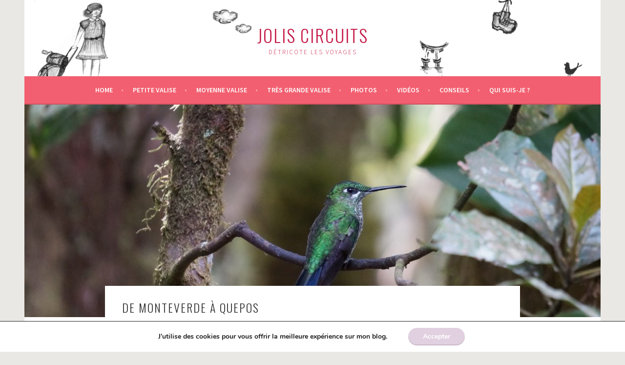

--- FILE ---
content_type: text/html; charset=UTF-8
request_url: http://www.joliscircuits.com/tres-grande-valise-circuits-long-courrier/amerique-centrale/costa-rica/de-monteverde-a-quepos/
body_size: 23156
content:
<!DOCTYPE html>
<html lang="fr-FR" prefix="og: http://ogp.me/ns#">
<head>
<meta charset="UTF-8">
<meta name="viewport" content="width=device-width, initial-scale=1">
<link rel="profile" href="http://gmpg.org/xfn/11">
<link rel="pingback" href="http://www.joliscircuits.com/xmlrpc.php">
<title>De Monteverde à Quepos - Jolis Circuits</title>

<!-- This site is optimized with the Yoast SEO plugin v4.7 - https://yoast.com/wordpress/plugins/seo/ -->
<meta name="description" content="Voyage au Costa rica : visite guidée de la réserve naturelle de Monteverde, découverte des colibris et arrêt sur le pont aux crocodiles à Tarcolès"/>
<meta name="robots" content="noodp"/>
<meta name="keywords" content="Monteverde, Costa rica, tarcoles, crocodiles, pont aux crocodiles, réserve naturelle, café colibris, colibris, quepos, Monteverde Cloud Forest Reserve, quakers, Reserva biologica Nuboso Monteverde, parcs d&#039;aventure"/>
<link rel="canonical" href="http://www.joliscircuits.com/tres-grande-valise-circuits-long-courrier/amerique-centrale/costa-rica/de-monteverde-a-quepos/" />
<meta property="og:locale" content="fr_FR" />
<meta property="og:type" content="article" />
<meta property="og:title" content="De Monteverde à Quepos - Jolis Circuits" />
<meta property="og:description" content="Voyage au Costa rica : visite guidée de la réserve naturelle de Monteverde, découverte des colibris et arrêt sur le pont aux crocodiles à Tarcolès" />
<meta property="og:url" content="http://www.joliscircuits.com/tres-grande-valise-circuits-long-courrier/amerique-centrale/costa-rica/de-monteverde-a-quepos/" />
<meta property="og:site_name" content="Jolis Circuits" />
<meta property="article:publisher" content="https://www.facebook.com/joliscircuits" />
<meta property="og:image" content="http://www.joliscircuits.com/wp-content/uploads/2017/03/DSC01293.jpg" />
<meta property="og:image:width" content="3568" />
<meta property="og:image:height" content="2368" />
<meta name="twitter:card" content="summary" />
<meta name="twitter:description" content="Voyage au Costa rica : visite guidée de la réserve naturelle de Monteverde, découverte des colibris et arrêt sur le pont aux crocodiles à Tarcolès" />
<meta name="twitter:title" content="De Monteverde à Quepos - Jolis Circuits" />
<meta name="twitter:site" content="@joliscircuits" />
<meta name="twitter:image" content="http://www.joliscircuits.com/wp-content/uploads/2017/03/DSC01293.jpg" />
<meta name="twitter:creator" content="@joliscircuits" />
<!-- / Yoast SEO plugin. -->

<link rel='dns-prefetch' href='//fonts.googleapis.com' />
<link rel='dns-prefetch' href='//s.w.org' />
<link rel="alternate" type="application/rss+xml" title="Jolis Circuits &raquo; Flux" href="http://www.joliscircuits.com/feed/" />
<link rel="alternate" type="application/rss+xml" title="Jolis Circuits &raquo; Flux des commentaires" href="http://www.joliscircuits.com/comments/feed/" />
		<script type="text/javascript">
			window._wpemojiSettings = {"baseUrl":"https:\/\/s.w.org\/images\/core\/emoji\/2.2.1\/72x72\/","ext":".png","svgUrl":"https:\/\/s.w.org\/images\/core\/emoji\/2.2.1\/svg\/","svgExt":".svg","source":{"concatemoji":"http:\/\/www.joliscircuits.com\/wp-includes\/js\/wp-emoji-release.min.js?ver=b0e6487b855f534adc15b10ed2805ab1"}};
			!function(t,a,e){var r,n,i,o=a.createElement("canvas"),l=o.getContext&&o.getContext("2d");function c(t){var e=a.createElement("script");e.src=t,e.defer=e.type="text/javascript",a.getElementsByTagName("head")[0].appendChild(e)}for(i=Array("flag","emoji4"),e.supports={everything:!0,everythingExceptFlag:!0},n=0;n<i.length;n++)e.supports[i[n]]=function(t){var e,a=String.fromCharCode;if(!l||!l.fillText)return!1;switch(l.clearRect(0,0,o.width,o.height),l.textBaseline="top",l.font="600 32px Arial",t){case"flag":return(l.fillText(a(55356,56826,55356,56819),0,0),o.toDataURL().length<3e3)?!1:(l.clearRect(0,0,o.width,o.height),l.fillText(a(55356,57331,65039,8205,55356,57096),0,0),e=o.toDataURL(),l.clearRect(0,0,o.width,o.height),l.fillText(a(55356,57331,55356,57096),0,0),e!==o.toDataURL());case"emoji4":return l.fillText(a(55357,56425,55356,57341,8205,55357,56507),0,0),e=o.toDataURL(),l.clearRect(0,0,o.width,o.height),l.fillText(a(55357,56425,55356,57341,55357,56507),0,0),e!==o.toDataURL()}return!1}(i[n]),e.supports.everything=e.supports.everything&&e.supports[i[n]],"flag"!==i[n]&&(e.supports.everythingExceptFlag=e.supports.everythingExceptFlag&&e.supports[i[n]]);e.supports.everythingExceptFlag=e.supports.everythingExceptFlag&&!e.supports.flag,e.DOMReady=!1,e.readyCallback=function(){e.DOMReady=!0},e.supports.everything||(r=function(){e.readyCallback()},a.addEventListener?(a.addEventListener("DOMContentLoaded",r,!1),t.addEventListener("load",r,!1)):(t.attachEvent("onload",r),a.attachEvent("onreadystatechange",function(){"complete"===a.readyState&&e.readyCallback()})),(r=e.source||{}).concatemoji?c(r.concatemoji):r.wpemoji&&r.twemoji&&(c(r.twemoji),c(r.wpemoji)))}(window,document,window._wpemojiSettings);
		</script>
		<style type="text/css">
img.wp-smiley,
img.emoji {
	display: inline !important;
	border: none !important;
	box-shadow: none !important;
	height: 1em !important;
	width: 1em !important;
	margin: 0 .07em !important;
	vertical-align: -0.1em !important;
	background: none !important;
	padding: 0 !important;
}
</style>
<link rel='stylesheet' id='sb_instagram_styles-css'  href='http://www.joliscircuits.com/wp-content/plugins/instagram-feed/css/sbi-styles.min.css?ver=2.5.4' type='text/css' media='all' />
<link rel='stylesheet' id='crp-style-rounded-thumbs-css'  href='http://www.joliscircuits.com/wp-content/plugins/contextual-related-posts/css/default-style.css?ver=1.0' type='text/css' media='all' />
<style id='crp-style-rounded-thumbs-inline-css' type='text/css'>

.crp_related a {
  width: 150px;
  height: 150px;
  text-decoration: none;
}
.crp_related img {
  max-width: 150px;
  margin: auto;
}
.crp_related .crp_title {
  width: 100%;
}
                
</style>
<link rel='stylesheet' id='toc-screen-css'  href='http://www.joliscircuits.com/wp-content/plugins/table-of-contents-plus/screen.min.css?ver=2411.1' type='text/css' media='all' />
<style id='toc-screen-inline-css' type='text/css'>
div#toc_container {background: #f6f5f5;border: 1px solid #aaaaaa;}div#toc_container ul li {font-size: 100%;}div#toc_container p.toc_title {color: #993366;}div#toc_container p.toc_title a,div#toc_container ul.toc_list a {color: #5a3e51;}div#toc_container p.toc_title a:hover,div#toc_container ul.toc_list a:hover {color: #725e6b;}div#toc_container p.toc_title a:hover,div#toc_container ul.toc_list a:hover {color: #725e6b;}div#toc_container p.toc_title a:visited,div#toc_container ul.toc_list a:visited {color: #d0c7cd;}
</style>
<link rel='stylesheet' id='wp-pagenavi-css'  href='http://www.joliscircuits.com/wp-content/plugins/wp-pagenavi/pagenavi-css.css?ver=2.70' type='text/css' media='all' />
<link rel='stylesheet' id='wc-shortcodes-style-css'  href='http://www.joliscircuits.com/wp-content/plugins/wc-shortcodes/public/assets/css/style.css?ver=3.41' type='text/css' media='all' />
<link rel='stylesheet' id='sela-fonts-css'  href='https://fonts.googleapis.com/css?family=Source+Sans+Pro%3A300%2C300italic%2C400%2C400italic%2C600%7CDroid+Serif%3A400%2C400italic%7COswald%3A300%2C400&#038;subset=latin%2Clatin-ext' type='text/css' media='all' />
<link rel='stylesheet' id='genericons-css'  href='http://www.joliscircuits.com/wp-content/themes/sela/fonts/genericons.css?ver=3.4.1' type='text/css' media='all' />
<link rel='stylesheet' id='sela-style-css'  href='http://www.joliscircuits.com/wp-content/themes/sela/style.css?ver=b0e6487b855f534adc15b10ed2805ab1' type='text/css' media='all' />
<style id='sela-style-inline-css' type='text/css'>
.site-branding { background-image: url(http://www.joliscircuits.com/wp-content/uploads/2015/04/cropped-page-daccueil11.png); }
</style>
<link rel='stylesheet' id='tablepress-default-css'  href='http://www.joliscircuits.com/wp-content/plugins/tablepress/css/default.min.css?ver=1.8' type='text/css' media='all' />
<link rel='stylesheet' id='__EPYT__style-css'  href='http://www.joliscircuits.com/wp-content/plugins/youtube-embed-plus/styles/ytprefs.min.css?ver=b0e6487b855f534adc15b10ed2805ab1' type='text/css' media='all' />
<style id='__EPYT__style-inline-css' type='text/css'>

                .epyt-gallery-thumb {
                        width: 33.333%;
                }
                
</style>
<link rel='stylesheet' id='moove_gdpr_frontend-css'  href='http://www.joliscircuits.com/wp-content/plugins/gdpr-cookie-compliance/dist/styles/gdpr-main.css?ver=4.13.1' type='text/css' media='all' />
<style id='moove_gdpr_frontend-inline-css' type='text/css'>
#moove_gdpr_cookie_modal,#moove_gdpr_cookie_info_bar,.gdpr_cookie_settings_shortcode_content{font-family:Nunito,sans-serif}#moove_gdpr_save_popup_settings_button{background-color:#373737;color:#fff}#moove_gdpr_save_popup_settings_button:hover{background-color:#000}#moove_gdpr_cookie_info_bar .moove-gdpr-info-bar-container .moove-gdpr-info-bar-content a.mgbutton,#moove_gdpr_cookie_info_bar .moove-gdpr-info-bar-container .moove-gdpr-info-bar-content button.mgbutton{background-color:#e1d0e0}#moove_gdpr_cookie_modal .moove-gdpr-modal-content .moove-gdpr-modal-footer-content .moove-gdpr-button-holder a.mgbutton,#moove_gdpr_cookie_modal .moove-gdpr-modal-content .moove-gdpr-modal-footer-content .moove-gdpr-button-holder button.mgbutton,.gdpr_cookie_settings_shortcode_content .gdpr-shr-button.button-green{background-color:#e1d0e0;border-color:#e1d0e0}#moove_gdpr_cookie_modal .moove-gdpr-modal-content .moove-gdpr-modal-footer-content .moove-gdpr-button-holder a.mgbutton:hover,#moove_gdpr_cookie_modal .moove-gdpr-modal-content .moove-gdpr-modal-footer-content .moove-gdpr-button-holder button.mgbutton:hover,.gdpr_cookie_settings_shortcode_content .gdpr-shr-button.button-green:hover{background-color:#fff;color:#e1d0e0}#moove_gdpr_cookie_modal .moove-gdpr-modal-content .moove-gdpr-modal-close i,#moove_gdpr_cookie_modal .moove-gdpr-modal-content .moove-gdpr-modal-close span.gdpr-icon{background-color:#e1d0e0;border:1px solid #e1d0e0}#moove_gdpr_cookie_info_bar span.change-settings-button.focus-g,#moove_gdpr_cookie_info_bar span.change-settings-button:focus,#moove_gdpr_cookie_info_bar button.change-settings-button.focus-g,#moove_gdpr_cookie_info_bar button.change-settings-button:focus{-webkit-box-shadow:0 0 1px 3px #e1d0e0;-moz-box-shadow:0 0 1px 3px #e1d0e0;box-shadow:0 0 1px 3px #e1d0e0}#moove_gdpr_cookie_modal .moove-gdpr-modal-content .moove-gdpr-modal-close i:hover,#moove_gdpr_cookie_modal .moove-gdpr-modal-content .moove-gdpr-modal-close span.gdpr-icon:hover,#moove_gdpr_cookie_info_bar span[data-href]>u.change-settings-button{color:#e1d0e0}#moove_gdpr_cookie_modal .moove-gdpr-modal-content .moove-gdpr-modal-left-content #moove-gdpr-menu li.menu-item-selected a span.gdpr-icon,#moove_gdpr_cookie_modal .moove-gdpr-modal-content .moove-gdpr-modal-left-content #moove-gdpr-menu li.menu-item-selected button span.gdpr-icon{color:inherit}#moove_gdpr_cookie_modal .moove-gdpr-modal-content .moove-gdpr-modal-left-content #moove-gdpr-menu li a span.gdpr-icon,#moove_gdpr_cookie_modal .moove-gdpr-modal-content .moove-gdpr-modal-left-content #moove-gdpr-menu li button span.gdpr-icon{color:inherit}#moove_gdpr_cookie_modal .gdpr-acc-link{line-height:0;font-size:0;color:transparent;position:absolute}#moove_gdpr_cookie_modal .moove-gdpr-modal-content .moove-gdpr-modal-close:hover i,#moove_gdpr_cookie_modal .moove-gdpr-modal-content .moove-gdpr-modal-left-content #moove-gdpr-menu li a,#moove_gdpr_cookie_modal .moove-gdpr-modal-content .moove-gdpr-modal-left-content #moove-gdpr-menu li button,#moove_gdpr_cookie_modal .moove-gdpr-modal-content .moove-gdpr-modal-left-content #moove-gdpr-menu li button i,#moove_gdpr_cookie_modal .moove-gdpr-modal-content .moove-gdpr-modal-left-content #moove-gdpr-menu li a i,#moove_gdpr_cookie_modal .moove-gdpr-modal-content .moove-gdpr-tab-main .moove-gdpr-tab-main-content a:hover,#moove_gdpr_cookie_info_bar.moove-gdpr-dark-scheme .moove-gdpr-info-bar-container .moove-gdpr-info-bar-content a.mgbutton:hover,#moove_gdpr_cookie_info_bar.moove-gdpr-dark-scheme .moove-gdpr-info-bar-container .moove-gdpr-info-bar-content button.mgbutton:hover,#moove_gdpr_cookie_info_bar.moove-gdpr-dark-scheme .moove-gdpr-info-bar-container .moove-gdpr-info-bar-content a:hover,#moove_gdpr_cookie_info_bar.moove-gdpr-dark-scheme .moove-gdpr-info-bar-container .moove-gdpr-info-bar-content button:hover,#moove_gdpr_cookie_info_bar.moove-gdpr-dark-scheme .moove-gdpr-info-bar-container .moove-gdpr-info-bar-content span.change-settings-button:hover,#moove_gdpr_cookie_info_bar.moove-gdpr-dark-scheme .moove-gdpr-info-bar-container .moove-gdpr-info-bar-content button.change-settings-button:hover,#moove_gdpr_cookie_info_bar.moove-gdpr-dark-scheme .moove-gdpr-info-bar-container .moove-gdpr-info-bar-content u.change-settings-button:hover,#moove_gdpr_cookie_info_bar span[data-href]>u.change-settings-button,#moove_gdpr_cookie_info_bar.moove-gdpr-dark-scheme .moove-gdpr-info-bar-container .moove-gdpr-info-bar-content a.mgbutton.focus-g,#moove_gdpr_cookie_info_bar.moove-gdpr-dark-scheme .moove-gdpr-info-bar-container .moove-gdpr-info-bar-content button.mgbutton.focus-g,#moove_gdpr_cookie_info_bar.moove-gdpr-dark-scheme .moove-gdpr-info-bar-container .moove-gdpr-info-bar-content a.focus-g,#moove_gdpr_cookie_info_bar.moove-gdpr-dark-scheme .moove-gdpr-info-bar-container .moove-gdpr-info-bar-content button.focus-g,#moove_gdpr_cookie_info_bar.moove-gdpr-dark-scheme .moove-gdpr-info-bar-container .moove-gdpr-info-bar-content a.mgbutton:focus,#moove_gdpr_cookie_info_bar.moove-gdpr-dark-scheme .moove-gdpr-info-bar-container .moove-gdpr-info-bar-content button.mgbutton:focus,#moove_gdpr_cookie_info_bar.moove-gdpr-dark-scheme .moove-gdpr-info-bar-container .moove-gdpr-info-bar-content a:focus,#moove_gdpr_cookie_info_bar.moove-gdpr-dark-scheme .moove-gdpr-info-bar-container .moove-gdpr-info-bar-content button:focus,#moove_gdpr_cookie_info_bar.moove-gdpr-dark-scheme .moove-gdpr-info-bar-container .moove-gdpr-info-bar-content span.change-settings-button.focus-g,span.change-settings-button:focus,button.change-settings-button.focus-g,button.change-settings-button:focus,#moove_gdpr_cookie_info_bar.moove-gdpr-dark-scheme .moove-gdpr-info-bar-container .moove-gdpr-info-bar-content u.change-settings-button.focus-g,#moove_gdpr_cookie_info_bar.moove-gdpr-dark-scheme .moove-gdpr-info-bar-container .moove-gdpr-info-bar-content u.change-settings-button:focus{color:#e1d0e0}#moove_gdpr_cookie_modal.gdpr_lightbox-hide{display:none}
</style>
<link rel='stylesheet' id='wordpresscanvas-font-awesome-css'  href='http://www.joliscircuits.com/wp-content/plugins/wc-shortcodes/public/assets/css/font-awesome.min.css?ver=4.7.0' type='text/css' media='all' />
<!--n2css--><script type='text/javascript' src='http://www.joliscircuits.com/wp-includes/js/jquery/jquery.js?ver=1.12.4'></script>
<script type='text/javascript' src='http://www.joliscircuits.com/wp-includes/js/jquery/jquery-migrate.min.js?ver=1.4.1'></script>
<script type='text/javascript'>
/* <![CDATA[ */
var _EPYT_ = {"ajaxurl":"http:\/\/www.joliscircuits.com\/wp-admin\/admin-ajax.php","security":"779f69186f","gallery_scrolloffset":"20","eppathtoscripts":"http:\/\/www.joliscircuits.com\/wp-content\/plugins\/youtube-embed-plus\/scripts\/","epresponsiveselector":"[\"iframe.__youtube_prefs_widget__\"]","epdovol":"1","version":"11.7.1","evselector":"iframe.__youtube_prefs__[src], iframe[src*=\"youtube.com\/embed\/\"], iframe[src*=\"youtube-nocookie.com\/embed\/\"]","stopMobileBuffer":"1"};
/* ]]> */
</script>
<script type='text/javascript' src='http://www.joliscircuits.com/wp-content/plugins/youtube-embed-plus/scripts/ytprefs.min.js?ver=b0e6487b855f534adc15b10ed2805ab1'></script>
<link rel='https://api.w.org/' href='http://www.joliscircuits.com/wp-json/' />
<link rel="EditURI" type="application/rsd+xml" title="RSD" href="http://www.joliscircuits.com/xmlrpc.php?rsd" />
<link rel="wlwmanifest" type="application/wlwmanifest+xml" href="http://www.joliscircuits.com/wp-includes/wlwmanifest.xml" /> 

<link rel='shortlink' href='http://www.joliscircuits.com/?p=12164' />
<link rel="alternate" type="application/json+oembed" href="http://www.joliscircuits.com/wp-json/oembed/1.0/embed?url=http%3A%2F%2Fwww.joliscircuits.com%2Ftres-grande-valise-circuits-long-courrier%2Famerique-centrale%2Fcosta-rica%2Fde-monteverde-a-quepos%2F" />
<link rel="alternate" type="text/xml+oembed" href="http://www.joliscircuits.com/wp-json/oembed/1.0/embed?url=http%3A%2F%2Fwww.joliscircuits.com%2Ftres-grande-valise-circuits-long-courrier%2Famerique-centrale%2Fcosta-rica%2Fde-monteverde-a-quepos%2F&#038;format=xml" />

		<script type="text/javascript">
			var _gaq = _gaq || [];
			_gaq.push(['_setAccount', 'UA-67497704-1']);
			_gaq.push(['_trackPageview']);
			(function() {
				var ga = document.createElement('script'); ga.type = 'text/javascript'; ga.async = true;
				ga.src = ('https:' == document.location.protocol ? 'https://ssl' : 'http://www') + '.google-analytics.com/ga.js';
				var s = document.getElementsByTagName('script')[0]; s.parentNode.insertBefore(ga, s);
			})();
		</script>

	<!-- Google tag (gtag.js) -->
<script src="https://www.googletagmanager.com/gtag/js?id=G-G9G7W1GFWS"></script>
<script>
  window.dataLayer = window.dataLayer || [];
  function gtag(){dataLayer.push(arguments);}
  gtag('js', new Date());

  gtag('config', 'G-G9G7W1GFWS');
</script>
<script type="text/javascript">
(function(url){
	if(/(?:Chrome\/26\.0\.1410\.63 Safari\/537\.31|WordfenceTestMonBot)/.test(navigator.userAgent)){ return; }
	var addEvent = function(evt, handler) {
		if (window.addEventListener) {
			document.addEventListener(evt, handler, false);
		} else if (window.attachEvent) {
			document.attachEvent('on' + evt, handler);
		}
	};
	var removeEvent = function(evt, handler) {
		if (window.removeEventListener) {
			document.removeEventListener(evt, handler, false);
		} else if (window.detachEvent) {
			document.detachEvent('on' + evt, handler);
		}
	};
	var evts = 'contextmenu dblclick drag dragend dragenter dragleave dragover dragstart drop keydown keypress keyup mousedown mousemove mouseout mouseover mouseup mousewheel scroll'.split(' ');
	var logHuman = function() {
		var wfscr = document.createElement('script');
		wfscr.type = 'text/javascript';
		wfscr.async = true;
		wfscr.src = url + '&r=' + Math.random();
		(document.getElementsByTagName('head')[0]||document.getElementsByTagName('body')[0]).appendChild(wfscr);
		for (var i = 0; i < evts.length; i++) {
			removeEvent(evts[i], logHuman);
		}
	};
	for (var i = 0; i < evts.length; i++) {
		addEvent(evts[i], logHuman);
	}
})('//www.joliscircuits.com/?wordfence_logHuman=1&hid=B710CA8B8EF6AAE838A99E3C4E87EA71');
</script><!-- <meta name="NextGEN" version="2.2.3" /> -->
<style type="text/css" media="screen">body{position:relative}#dynamic-to-top{display:none;overflow:hidden;width:auto;z-index:90;position:fixed;bottom:20px;right:20px;top:auto;left:auto;font-family:sans-serif;font-size:1em;color:#fff;text-decoration:none;padding:17px 16px;border:1px solid #000;background:#272727;-webkit-background-origin:border;-moz-background-origin:border;-icab-background-origin:border;-khtml-background-origin:border;-o-background-origin:border;background-origin:border;-webkit-background-clip:padding-box;-moz-background-clip:padding-box;-icab-background-clip:padding-box;-khtml-background-clip:padding-box;-o-background-clip:padding-box;background-clip:padding-box;-webkit-box-shadow:0 1px 3px rgba( 0, 0, 0, 0.4 ), inset 0 0 0 1px rgba( 0, 0, 0, 0.2 ), inset 0 1px 0 rgba( 255, 255, 255, .4 ), inset 0 10px 10px rgba( 255, 255, 255, .1 );-ms-box-shadow:0 1px 3px rgba( 0, 0, 0, 0.4 ), inset 0 0 0 1px rgba( 0, 0, 0, 0.2 ), inset 0 1px 0 rgba( 255, 255, 255, .4 ), inset 0 10px 10px rgba( 255, 255, 255, .1 );-moz-box-shadow:0 1px 3px rgba( 0, 0, 0, 0.4 ), inset 0 0 0 1px rgba( 0, 0, 0, 0.2 ), inset 0 1px 0 rgba( 255, 255, 255, .4 ), inset 0 10px 10px rgba( 255, 255, 255, .1 );-o-box-shadow:0 1px 3px rgba( 0, 0, 0, 0.4 ), inset 0 0 0 1px rgba( 0, 0, 0, 0.2 ), inset 0 1px 0 rgba( 255, 255, 255, .4 ), inset 0 10px 10px rgba( 255, 255, 255, .1 );-khtml-box-shadow:0 1px 3px rgba( 0, 0, 0, 0.4 ), inset 0 0 0 1px rgba( 0, 0, 0, 0.2 ), inset 0 1px 0 rgba( 255, 255, 255, .4 ), inset 0 10px 10px rgba( 255, 255, 255, .1 );-icab-box-shadow:0 1px 3px rgba( 0, 0, 0, 0.4 ), inset 0 0 0 1px rgba( 0, 0, 0, 0.2 ), inset 0 1px 0 rgba( 255, 255, 255, .4 ), inset 0 10px 10px rgba( 255, 255, 255, .1 );box-shadow:0 1px 3px rgba( 0, 0, 0, 0.4 ), inset 0 0 0 1px rgba( 0, 0, 0, 0.2 ), inset 0 1px 0 rgba( 255, 255, 255, .4 ), inset 0 10px 10px rgba( 255, 255, 255, .1 );-webkit-border-radius:30px;-moz-border-radius:30px;-icab-border-radius:30px;-khtml-border-radius:30px;border-radius:30px}#dynamic-to-top:hover{background:#4e9c9c;background:#272727 -webkit-gradient( linear, 0% 0%, 0% 100%, from( rgba( 255, 255, 255, .2 ) ), to( rgba( 0, 0, 0, 0 ) ) );background:#272727 -webkit-linear-gradient( top, rgba( 255, 255, 255, .2 ), rgba( 0, 0, 0, 0 ) );background:#272727 -khtml-linear-gradient( top, rgba( 255, 255, 255, .2 ), rgba( 0, 0, 0, 0 ) );background:#272727 -moz-linear-gradient( top, rgba( 255, 255, 255, .2 ), rgba( 0, 0, 0, 0 ) );background:#272727 -o-linear-gradient( top, rgba( 255, 255, 255, .2 ), rgba( 0, 0, 0, 0 ) );background:#272727 -ms-linear-gradient( top, rgba( 255, 255, 255, .2 ), rgba( 0, 0, 0, 0 ) );background:#272727 -icab-linear-gradient( top, rgba( 255, 255, 255, .2 ), rgba( 0, 0, 0, 0 ) );background:#272727 linear-gradient( top, rgba( 255, 255, 255, .2 ), rgba( 0, 0, 0, 0 ) );cursor:pointer}#dynamic-to-top:active{background:#272727;background:#272727 -webkit-gradient( linear, 0% 0%, 0% 100%, from( rgba( 0, 0, 0, .3 ) ), to( rgba( 0, 0, 0, 0 ) ) );background:#272727 -webkit-linear-gradient( top, rgba( 0, 0, 0, .1 ), rgba( 0, 0, 0, 0 ) );background:#272727 -moz-linear-gradient( top, rgba( 0, 0, 0, .1 ), rgba( 0, 0, 0, 0 ) );background:#272727 -khtml-linear-gradient( top, rgba( 0, 0, 0, .1 ), rgba( 0, 0, 0, 0 ) );background:#272727 -o-linear-gradient( top, rgba( 0, 0, 0, .1 ), rgba( 0, 0, 0, 0 ) );background:#272727 -ms-linear-gradient( top, rgba( 0, 0, 0, .1 ), rgba( 0, 0, 0, 0 ) );background:#272727 -icab-linear-gradient( top, rgba( 0, 0, 0, .1 ), rgba( 0, 0, 0, 0 ) );background:#272727 linear-gradient( top, rgba( 0, 0, 0, .1 ), rgba( 0, 0, 0, 0 ) )}#dynamic-to-top,#dynamic-to-top:active,#dynamic-to-top:focus,#dynamic-to-top:hover{outline:none}#dynamic-to-top span{display:block;overflow:hidden;width:14px;height:12px;background:url( http://www.joliscircuits.com/wp-content/plugins/dynamic-to-top/css/images/up.png )no-repeat center center}</style>	<style type="text/css" id="sela-header-css">
					.site-title a,
			.site-description {
				color: #c61d4a;
			}
			</style>
	<style type="text/css" id="custom-background-css">
body.custom-background { background-color: #eae8e5; }
</style>
<link rel="icon" href="http://www.joliscircuits.com/wp-content/uploads/2017/04/cropped-jolis-circuits-32x32.png" sizes="32x32" />
<link rel="icon" href="http://www.joliscircuits.com/wp-content/uploads/2017/04/cropped-jolis-circuits-192x192.png" sizes="192x192" />
<link rel="apple-touch-icon-precomposed" href="http://www.joliscircuits.com/wp-content/uploads/2017/04/cropped-jolis-circuits-180x180.png" />
<meta name="msapplication-TileImage" content="http://www.joliscircuits.com/wp-content/uploads/2017/04/cropped-jolis-circuits-270x270.png" />
<link rel='stylesheet' id='metaslider-flex-slider-css'  href='http://www.joliscircuits.com/wp-content/plugins/ml-slider/assets/sliders/flexslider/flexslider.css?ver=3.5.1' type='text/css' media='all' property='stylesheet' />
<link rel='stylesheet' id='metaslider-public-css'  href='http://www.joliscircuits.com/wp-content/plugins/ml-slider/assets/metaslider/public.css?ver=3.5.1' type='text/css' media='all' property='stylesheet' />
</head>

<body class="page-template page-template-page-templates page-template-grid-page page-template-page-templatesgrid-page-php page page-id-12164 page-child parent-pageid-11618 custom-background wc-shortcodes-font-awesome-enabled not-multi-author display-header-text comments-closed">
<div id="page" class="hfeed site">
	<header id="masthead" class="site-header" role="banner">
		<a class="skip-link screen-reader-text" href="#content" title="Aller au contenu principal">Aller au contenu principal</a>

		<div class="site-branding">
						<h1 class="site-title"><a href="http://www.joliscircuits.com/" title="Jolis Circuits" rel="home">Jolis Circuits</a></h1>
							<h2 class="site-description">Détricote les voyages</h2>
					</div><!-- .site-branding -->

		<nav id="site-navigation" class="main-navigation" role="navigation">
			<button class="menu-toggle" aria-controls="menu" aria-expanded="false">Menu</button>
			<div class="menu-menu-principal-container"><ul id="menu-menu-principal" class="menu"><li id="menu-item-15874" class="menu-item menu-item-type-post_type menu-item-object-page menu-item-home menu-item-15874"><a href="http://www.joliscircuits.com/">Home</a></li>
<li id="menu-item-365" class="menu-item menu-item-type-post_type menu-item-object-page menu-item-has-children menu-item-365"><a href="http://www.joliscircuits.com/escapade-week-end/">Petite valise</a>
<ul class="sub-menu">
	<li id="menu-item-312" class="menu-item menu-item-type-post_type menu-item-object-page menu-item-312"><a href="http://www.joliscircuits.com/escapade-week-end/amsterdam/">Amsterdam</a></li>
	<li id="menu-item-334" class="menu-item menu-item-type-post_type menu-item-object-page menu-item-has-children menu-item-334"><a href="http://www.joliscircuits.com/escapade-week-end/belgique/">Belgique</a>
	<ul class="sub-menu">
		<li id="menu-item-4945" class="menu-item menu-item-type-post_type menu-item-object-page menu-item-4945"><a href="http://www.joliscircuits.com/escapade-week-end/belgique/bruges/">Bruges</a></li>
		<li id="menu-item-4944" class="menu-item menu-item-type-post_type menu-item-object-page menu-item-4944"><a href="http://www.joliscircuits.com/escapade-week-end/belgique/bruxelles/">Bruxelles</a></li>
		<li id="menu-item-5957" class="menu-item menu-item-type-post_type menu-item-object-page menu-item-5957"><a href="http://www.joliscircuits.com/escapade-week-end/belgique/gand/">Gand</a></li>
	</ul>
</li>
	<li id="menu-item-335" class="menu-item menu-item-type-post_type menu-item-object-page menu-item-335"><a href="http://www.joliscircuits.com/escapade-week-end/berlin/">Berlin</a></li>
	<li id="menu-item-6501" class="menu-item menu-item-type-post_type menu-item-object-page menu-item-6501"><a href="http://www.joliscircuits.com/escapade-week-end/budapest/">Budapest</a></li>
	<li id="menu-item-16765" class="menu-item menu-item-type-post_type menu-item-object-page menu-item-16765"><a href="http://www.joliscircuits.com/escapade-week-end/week-end-a-copenhague/">Copenhague (Danemark)</a></li>
	<li id="menu-item-11336" class="menu-item menu-item-type-post_type menu-item-object-page menu-item-has-children menu-item-11336"><a href="http://www.joliscircuits.com/escapade-week-end/espagne/">Espagne</a>
	<ul class="sub-menu">
		<li id="menu-item-14032" class="menu-item menu-item-type-post_type menu-item-object-page menu-item-14032"><a href="http://www.joliscircuits.com/escapade-week-end/espagne/barcelone/">barcelone</a></li>
		<li id="menu-item-11335" class="menu-item menu-item-type-post_type menu-item-object-page menu-item-11335"><a href="http://www.joliscircuits.com/escapade-week-end/espagne/madrid/">Madrid</a></li>
		<li id="menu-item-337" class="menu-item menu-item-type-post_type menu-item-object-page menu-item-337"><a href="http://www.joliscircuits.com/escapade-week-end/espagne/seville/">Séville</a></li>
	</ul>
</li>
	<li id="menu-item-6307" class="menu-item menu-item-type-post_type menu-item-object-page menu-item-has-children menu-item-6307"><a href="http://www.joliscircuits.com/escapade-week-end/france/">France</a>
	<ul class="sub-menu">
		<li id="menu-item-20010" class="menu-item menu-item-type-post_type menu-item-object-page menu-item-20010"><a href="http://www.joliscircuits.com/escapade-week-end/france/golfe-morbihan-week-end-bretagne/">Golfe du Morbihan</a></li>
		<li id="menu-item-19981" class="menu-item menu-item-type-post_type menu-item-object-page menu-item-19981"><a href="http://www.joliscircuits.com/escapade-week-end/france/week-end-a-rochelle/">La rochelle</a></li>
		<li id="menu-item-19962" class="menu-item menu-item-type-post_type menu-item-object-page menu-item-19962"><a href="http://www.joliscircuits.com/escapade-week-end/france/week-end-bassin-arcachon/">Arcachon</a></li>
		<li id="menu-item-13805" class="menu-item menu-item-type-post_type menu-item-object-page menu-item-13805"><a href="http://www.joliscircuits.com/escapade-week-end/france/normandie-cherbourg-plages-du-debarquement/">Plages du débarquement</a></li>
		<li id="menu-item-20043" class="menu-item menu-item-type-post_type menu-item-object-page menu-item-20043"><a href="http://www.joliscircuits.com/escapade-week-end/france/week-end-dans-le-morvan/">Morvan</a></li>
		<li id="menu-item-11601" class="menu-item menu-item-type-post_type menu-item-object-page menu-item-11601"><a href="http://www.joliscircuits.com/escapade-week-end/france/lille/">Lille</a></li>
		<li id="menu-item-8299" class="menu-item menu-item-type-post_type menu-item-object-page menu-item-8299"><a href="http://www.joliscircuits.com/escapade-week-end/france/chateaux-de-loire/">Châteaux de la Loire</a></li>
		<li id="menu-item-6306" class="menu-item menu-item-type-post_type menu-item-object-page menu-item-6306"><a href="http://www.joliscircuits.com/escapade-week-end/france/mont-saint-michel/">Mont Saint-Michel</a></li>
		<li id="menu-item-6305" class="menu-item menu-item-type-post_type menu-item-object-page menu-item-6305"><a href="http://www.joliscircuits.com/escapade-week-end/france/saint-malo/">Saint-Malo</a></li>
		<li id="menu-item-8078" class="menu-item menu-item-type-post_type menu-item-object-page menu-item-8078"><a href="http://www.joliscircuits.com/escapade-week-end/france/giverny/">Giverny</a></li>
	</ul>
</li>
	<li id="menu-item-8457" class="menu-item menu-item-type-post_type menu-item-object-page menu-item-has-children menu-item-8457"><a href="http://www.joliscircuits.com/italie/">Italie</a>
	<ul class="sub-menu">
		<li id="menu-item-19566" class="menu-item menu-item-type-post_type menu-item-object-page menu-item-19566"><a href="http://www.joliscircuits.com/italie/les-dolomites/">Dolomites</a></li>
		<li id="menu-item-8463" class="menu-item menu-item-type-post_type menu-item-object-page menu-item-8463"><a href="http://www.joliscircuits.com/italie/les-5-terre/">Les 5 terre</a></li>
		<li id="menu-item-308" class="menu-item menu-item-type-post_type menu-item-object-page menu-item-308"><a href="http://www.joliscircuits.com/italie/florence/">Pise et Florence</a></li>
		<li id="menu-item-304" class="menu-item menu-item-type-post_type menu-item-object-page menu-item-304"><a href="http://www.joliscircuits.com/italie/venise/">Venise</a></li>
		<li id="menu-item-19928" class="menu-item menu-item-type-post_type menu-item-object-page menu-item-19928"><a href="http://www.joliscircuits.com/italie/visiter-rome-incontournables/">Rome</a></li>
	</ul>
</li>
	<li id="menu-item-300" class="menu-item menu-item-type-post_type menu-item-object-page menu-item-300"><a href="http://www.joliscircuits.com/escapade-week-end/lisbonne/">Lisbonne</a></li>
	<li id="menu-item-2318" class="menu-item menu-item-type-post_type menu-item-object-page menu-item-2318"><a href="http://www.joliscircuits.com/escapade-week-end/prague/">Prague</a></li>
	<li id="menu-item-333" class="menu-item menu-item-type-post_type menu-item-object-page menu-item-333"><a href="http://www.joliscircuits.com/escapade-week-end/vienne/">Vienne</a></li>
</ul>
</li>
<li id="menu-item-361" class="menu-item menu-item-type-post_type menu-item-object-page menu-item-has-children menu-item-361"><a href="http://www.joliscircuits.com/courts-sejours/">Moyenne valise</a>
<ul class="sub-menu">
	<li id="menu-item-21523" class="menu-item menu-item-type-post_type menu-item-object-page menu-item-has-children menu-item-21523"><a href="http://www.joliscircuits.com/courts-sejours/grece/">Grèce</a>
	<ul class="sub-menu">
		<li id="menu-item-21421" class="menu-item menu-item-type-post_type menu-item-object-page menu-item-21421"><a href="http://www.joliscircuits.com/courts-sejours/grece/les-meteores-en-grece-que-voir-comment-visiter-ce-site-incroyable/">Météores &#8211; Grèce</a></li>
		<li id="menu-item-21515" class="menu-item menu-item-type-post_type menu-item-object-page menu-item-21515"><a href="http://www.joliscircuits.com/courts-sejours/grece/grece-voyage-iles-ioniennes/">Iles ioniennes &#8211; Grèce</a></li>
		<li id="menu-item-16701" class="menu-item menu-item-type-post_type menu-item-object-page menu-item-16701"><a href="http://www.joliscircuits.com/courts-sejours/grece/crete/">Crète</a></li>
		<li id="menu-item-1183" class="menu-item menu-item-type-post_type menu-item-object-page menu-item-has-children menu-item-1183"><a href="http://www.joliscircuits.com/courts-sejours/grece/les-cyclades/">Les cyclades</a>
		<ul class="sub-menu">
			<li id="menu-item-1185" class="menu-item menu-item-type-post_type menu-item-object-page menu-item-1185"><a href="http://www.joliscircuits.com/courts-sejours/grece/les-cyclades/santorin/">Santorin</a></li>
			<li id="menu-item-1184" class="menu-item menu-item-type-post_type menu-item-object-page menu-item-1184"><a href="http://www.joliscircuits.com/courts-sejours/grece/les-cyclades/mykonos/">Mykonos</a></li>
		</ul>
</li>
	</ul>
</li>
	<li id="menu-item-21368" class="menu-item menu-item-type-post_type menu-item-object-page menu-item-21368"><a href="http://www.joliscircuits.com/courts-sejours/voyage-irlande-roadtrip-une-semaine/">Irlande</a></li>
	<li id="menu-item-21279" class="menu-item menu-item-type-post_type menu-item-object-page menu-item-21279"><a href="http://www.joliscircuits.com/courts-sejours/laponie-finlandaise/">Laponie &#8211; Finlande</a></li>
	<li id="menu-item-22220" class="menu-item menu-item-type-post_type menu-item-object-page menu-item-22220"><a href="http://www.joliscircuits.com/courts-sejours/finlande-ete-sud-lac-tallinn-stockholm/">Finlande en été</a></li>
	<li id="menu-item-17757" class="menu-item menu-item-type-post_type menu-item-object-page menu-item-has-children menu-item-17757"><a href="http://www.joliscircuits.com/courts-sejours/moyen-orient/">MOYEN-ORIENT</a>
	<ul class="sub-menu">
		<li id="menu-item-21004" class="menu-item menu-item-type-post_type menu-item-object-page menu-item-21004"><a href="http://www.joliscircuits.com/courts-sejours/moyen-orient/voyage-au-maroc-de-marrakech-au-desert-de-merzouga/">Sud du Maroc &#038; Marrakech</a></li>
		<li id="menu-item-20522" class="menu-item menu-item-type-post_type menu-item-object-page menu-item-20522"><a href="http://www.joliscircuits.com/courts-sejours/moyen-orient/voyage-en-egypte/">Egypte</a></li>
		<li id="menu-item-19266" class="menu-item menu-item-type-post_type menu-item-object-page menu-item-19266"><a href="http://www.joliscircuits.com/courts-sejours/moyen-orient/la-jordanie/">Jordanie</a></li>
		<li id="menu-item-17758" class="menu-item menu-item-type-post_type menu-item-object-page menu-item-17758"><a href="http://www.joliscircuits.com/courts-sejours/moyen-orient/oman/">Oman</a></li>
	</ul>
</li>
	<li id="menu-item-20124" class="menu-item menu-item-type-post_type menu-item-object-page menu-item-has-children menu-item-20124"><a href="http://www.joliscircuits.com/courts-sejours/15-jours-aux-canaries-fuerteventura-lanzarote/">Canaries</a>
	<ul class="sub-menu">
		<li id="menu-item-22050" class="menu-item menu-item-type-post_type menu-item-object-page menu-item-22050"><a href="http://www.joliscircuits.com/courts-sejours/tenerife-road-trip-une-semaine-canaries/">Tenerife</a></li>
		<li id="menu-item-20194" class="menu-item menu-item-type-post_type menu-item-object-page menu-item-20194"><a href="http://www.joliscircuits.com/courts-sejours/15-jours-aux-canaries-fuerteventura-lanzarote/canaries-1-semaine-a-fuerteventura/">Fuerteventura</a></li>
		<li id="menu-item-20123" class="menu-item menu-item-type-post_type menu-item-object-page menu-item-20123"><a href="http://www.joliscircuits.com/courts-sejours/15-jours-aux-canaries-fuerteventura-lanzarote/canaries-1-semaine-a-lanzarote/">Lanzarote</a></li>
	</ul>
</li>
	<li id="menu-item-19762" class="menu-item menu-item-type-post_type menu-item-object-page menu-item-19762"><a href="http://www.joliscircuits.com/courts-sejours/voyage-croatie/">Croatie</a></li>
	<li id="menu-item-10988" class="menu-item menu-item-type-post_type menu-item-object-page menu-item-10988"><a href="http://www.joliscircuits.com/courts-sejours/ecosse-2/">Ecosse</a></li>
	<li id="menu-item-16634" class="menu-item menu-item-type-post_type menu-item-object-page menu-item-16634"><a href="http://www.joliscircuits.com/escapade-week-end/montenegro/">Monténégro</a></li>
	<li id="menu-item-331" class="menu-item menu-item-type-post_type menu-item-object-page menu-item-331"><a href="http://www.joliscircuits.com/courts-sejours/ibiza/">Ibiza</a></li>
	<li id="menu-item-295" class="menu-item menu-item-type-post_type menu-item-object-page menu-item-295"><a href="http://www.joliscircuits.com/courts-sejours/bangkok/">Bangkok</a></li>
	<li id="menu-item-291" class="menu-item menu-item-type-post_type menu-item-object-page menu-item-291"><a href="http://www.joliscircuits.com/courts-sejours/sicile/">Sicile</a></li>
</ul>
</li>
<li id="menu-item-369" class="menu-item menu-item-type-post_type menu-item-object-page current-page-ancestor menu-item-has-children menu-item-369"><a href="http://www.joliscircuits.com/tres-grande-valise-circuits-long-courrier/">Très grande valise</a>
<ul class="sub-menu">
	<li id="menu-item-20929" class="menu-item menu-item-type-post_type menu-item-object-page menu-item-20929"><a href="http://www.joliscircuits.com/tres-grande-valise-circuits-long-courrier/guadeloupe-itineraire-2-semaines/">GUADELOUPE</a></li>
	<li id="menu-item-20300" class="menu-item menu-item-type-post_type menu-item-object-page menu-item-20300"><a href="http://www.joliscircuits.com/tres-grande-valise-circuits-long-courrier/voyage-polynesie-francaise/">POLYNESIE</a></li>
	<li id="menu-item-14047" class="menu-item menu-item-type-post_type menu-item-object-page menu-item-has-children menu-item-14047"><a href="http://www.joliscircuits.com/tres-grande-valise-circuits-long-courrier/afrique-ocean-indien/">AFRIQUE – OCEAN INDIEN</a>
	<ul class="sub-menu">
		<li id="menu-item-14048" class="menu-item menu-item-type-post_type menu-item-object-page menu-item-14048"><a href="http://www.joliscircuits.com/tres-grande-valise-circuits-long-courrier/afrique-ocean-indien/afrique-du-sud/">Afrique du Sud</a></li>
		<li id="menu-item-14052" class="menu-item menu-item-type-post_type menu-item-object-page menu-item-14052"><a href="http://www.joliscircuits.com/tres-grande-valise-circuits-long-courrier/afrique-ocean-indien/seychelles/">Seychelles</a></li>
		<li id="menu-item-17500" class="menu-item menu-item-type-post_type menu-item-object-page menu-item-17500"><a href="http://www.joliscircuits.com/tres-grande-valise-circuits-long-courrier/afrique-ocean-indien/ile-maurice/">Ile Maurice</a></li>
		<li id="menu-item-17212" class="menu-item menu-item-type-post_type menu-item-object-page menu-item-17212"><a href="http://www.joliscircuits.com/tres-grande-valise-circuits-long-courrier/afrique-ocean-indien/ile-reunion/">La Réunion</a></li>
	</ul>
</li>
	<li id="menu-item-214" class="menu-item menu-item-type-post_type menu-item-object-page menu-item-has-children menu-item-214"><a href="http://www.joliscircuits.com/tres-grande-valise-circuits-long-courrier/asie/">ASIE</a>
	<ul class="sub-menu">
		<li id="menu-item-21629" class="menu-item menu-item-type-post_type menu-item-object-page menu-item-21629"><a href="http://www.joliscircuits.com/tres-grande-valise-circuits-long-courrier/asie/voyage-en-malaisie-itineraire-conseils/">Malaisie</a></li>
		<li id="menu-item-18173" class="menu-item menu-item-type-post_type menu-item-object-page menu-item-18173"><a href="http://www.joliscircuits.com/tres-grande-valise-circuits-long-courrier/asie/japon/">Japon</a></li>
		<li id="menu-item-3056" class="menu-item menu-item-type-post_type menu-item-object-page menu-item-has-children menu-item-3056"><a href="http://www.joliscircuits.com/tres-grande-valise-circuits-long-courrier/asie/asie-centrale/">Asie Centrale</a>
		<ul class="sub-menu">
			<li id="menu-item-3076" class="menu-item menu-item-type-post_type menu-item-object-page menu-item-3076"><a href="http://www.joliscircuits.com/tres-grande-valise-circuits-long-courrier/asie/asie-centrale/ouzbekistan/">Ouzbékistan</a></li>
			<li id="menu-item-3075" class="menu-item menu-item-type-post_type menu-item-object-page menu-item-3075"><a href="http://www.joliscircuits.com/tres-grande-valise-circuits-long-courrier/asie/asie-centrale/kirghizistan/">Kirghizistan</a></li>
		</ul>
</li>
		<li id="menu-item-283" class="menu-item menu-item-type-post_type menu-item-object-page menu-item-283"><a href="http://www.joliscircuits.com/tres-grande-valise-circuits-long-courrier/asie/indonesie/">Indonésie</a></li>
		<li id="menu-item-7191" class="menu-item menu-item-type-post_type menu-item-object-page menu-item-7191"><a href="http://www.joliscircuits.com/tres-grande-valise-circuits-long-courrier/asie/philippines/">Philippines</a></li>
		<li id="menu-item-218" class="menu-item menu-item-type-post_type menu-item-object-page menu-item-218"><a href="http://www.joliscircuits.com/tres-grande-valise-circuits-long-courrier/asie/sri-lanka/">Sri Lanka</a></li>
		<li id="menu-item-332" class="menu-item menu-item-type-post_type menu-item-object-page menu-item-332"><a href="http://www.joliscircuits.com/tres-grande-valise-circuits-long-courrier/asie/viet-nam/">Viêt Nam</a></li>
		<li id="menu-item-341" class="menu-item menu-item-type-post_type menu-item-object-page menu-item-341"><a href="http://www.joliscircuits.com/tres-grande-valise-circuits-long-courrier/asie/inde-rajasthan/">Inde</a></li>
	</ul>
</li>
	<li id="menu-item-275" class="menu-item menu-item-type-post_type menu-item-object-page menu-item-has-children menu-item-275"><a href="http://www.joliscircuits.com/tres-grande-valise-circuits-long-courrier/europe/">EUROPE</a>
	<ul class="sub-menu">
		<li id="menu-item-279" class="menu-item menu-item-type-post_type menu-item-object-page menu-item-279"><a href="http://www.joliscircuits.com/tres-grande-valise-circuits-long-courrier/europe/islande/">Islande</a></li>
		<li id="menu-item-8754" class="menu-item menu-item-type-post_type menu-item-object-page menu-item-8754"><a href="http://www.joliscircuits.com/tres-grande-valise-circuits-long-courrier/europe/norvege/">Norvège</a></li>
		<li id="menu-item-8813" class="menu-item menu-item-type-post_type menu-item-object-page menu-item-8813"><a href="http://www.joliscircuits.com/tres-grande-valise-circuits-long-courrier/europe/norvege/svalbard/">Svalbard (Arctique)</a></li>
	</ul>
</li>
	<li id="menu-item-287" class="menu-item menu-item-type-post_type menu-item-object-page menu-item-has-children menu-item-287"><a href="http://www.joliscircuits.com/tres-grande-valise-circuits-long-courrier/amerique-du-nord/">AMERIQUE DU NORD</a>
	<ul class="sub-menu">
		<li id="menu-item-21954" class="menu-item menu-item-type-post_type menu-item-object-page menu-item-21954"><a href="http://www.joliscircuits.com/tres-grande-valise-circuits-long-courrier/amerique-du-nord/ouest-du-canada-incontournables/">Ouest du canada</a></li>
		<li id="menu-item-349" class="menu-item menu-item-type-post_type menu-item-object-page menu-item-349"><a href="http://www.joliscircuits.com/tres-grande-valise-circuits-long-courrier/amerique-du-nord/san-francisco-los-angeles%ef%bb%bf/">De San Francisco à Los Angeles﻿</a></li>
		<li id="menu-item-348" class="menu-item menu-item-type-post_type menu-item-object-page menu-item-348"><a href="http://www.joliscircuits.com/tres-grande-valise-circuits-long-courrier/amerique-du-nord/de-new-york-a-montreal/">De New-York à Montréal</a></li>
	</ul>
</li>
	<li id="menu-item-12599" class="menu-item menu-item-type-post_type menu-item-object-page current-page-ancestor menu-item-has-children menu-item-12599"><a href="http://www.joliscircuits.com/tres-grande-valise-circuits-long-courrier/amerique-centrale/">AMERIQUE CENTRALE</a>
	<ul class="sub-menu">
		<li id="menu-item-20713" class="menu-item menu-item-type-post_type menu-item-object-page menu-item-20713"><a href="http://www.joliscircuits.com/tres-grande-valise-circuits-long-courrier/amerique-centrale/voyage-mexique-yucatan/">Mexique &#8211; Yucatan</a></li>
		<li id="menu-item-12598" class="menu-item menu-item-type-post_type menu-item-object-page current-page-ancestor menu-item-12598"><a href="http://www.joliscircuits.com/tres-grande-valise-circuits-long-courrier/amerique-centrale/costa-rica/">Costa Rica</a></li>
	</ul>
</li>
	<li id="menu-item-217" class="menu-item menu-item-type-post_type menu-item-object-page menu-item-has-children menu-item-217"><a href="http://www.joliscircuits.com/tres-grande-valise-circuits-long-courrier/amerique-du-sud/">AMÉRIQUE DU SUD</a>
	<ul class="sub-menu">
		<li id="menu-item-21141" class="menu-item menu-item-type-post_type menu-item-object-page menu-item-21141"><a href="http://www.joliscircuits.com/tres-grande-valise-circuits-long-courrier/amerique-du-sud/voyage-argentine-itineraire-conseils/">Argentine</a></li>
		<li id="menu-item-21078" class="menu-item menu-item-type-post_type menu-item-object-page menu-item-21078"><a href="http://www.joliscircuits.com/tres-grande-valise-circuits-long-courrier/amerique-du-sud/voyage-chili-visite-parc-torres-del-paine/">Chili &#8211; Torres del Paine &#8211; Patagonie</a></li>
		<li id="menu-item-18620" class="menu-item menu-item-type-post_type menu-item-object-page menu-item-18620"><a href="http://www.joliscircuits.com/tres-grande-valise-circuits-long-courrier/amerique-du-sud/colombie/">Colombie</a></li>
		<li id="menu-item-266" class="menu-item menu-item-type-post_type menu-item-object-page menu-item-266"><a href="http://www.joliscircuits.com/tres-grande-valise-circuits-long-courrier/amerique-du-sud/perou-bolivie/">Pérou Bolivie</a></li>
	</ul>
</li>
</ul>
</li>
<li id="menu-item-3387" class="menu-item menu-item-type-post_type menu-item-object-page menu-item-3387"><a href="http://www.joliscircuits.com/galerie-photos/">Photos</a></li>
<li id="menu-item-13304" class="menu-item menu-item-type-post_type menu-item-object-page menu-item-13304"><a href="http://www.joliscircuits.com/videos/">Vidéos</a></li>
<li id="menu-item-7549" class="menu-item menu-item-type-post_type menu-item-object-page menu-item-7549"><a href="http://www.joliscircuits.com/conseils/">Conseils</a></li>
<li id="menu-item-42" class="menu-item menu-item-type-post_type menu-item-object-page menu-item-42"><a href="http://www.joliscircuits.com/qui-suis-je/">Qui suis-je ?</a></li>
</ul></div>		</nav><!-- #site-navigation -->
	</header><!-- #masthead -->

	<div id="content" class="site-content">

	
		
	<div class="hero">
		<div class="entry-thumbnail">
			<img width="1180" height="435" src="http://www.joliscircuits.com/wp-content/uploads/2017/03/DSC01293-1180x435.jpg" class="attachment-sela-page-thumbnail size-sela-page-thumbnail wp-post-image" alt="colibris monteverde costa rica" />		</div>
	</div><!-- .hero -->

	
	
	<div class="content-wrapper full-width with-featured-image">
		<div id="primary" class="content-area grid-page-content-area ">
			<div id="main" class="site-content" role="main">

				
					
<article id="post-12164" class="post-12164 page type-page status-publish has-post-thumbnail hentry with-featured-image">

	<header class="entry-header">
		<h1 class="entry-title">De Monteverde à Quepos</h1>
	</header><!-- .entry-header -->

	<div class="entry-content">
		<p>Jour 6 : visite de la réserve naturelle de <strong>Monteverde</strong> et pont aux crocodiles de <strong>Tarcoles</strong><span id="more-12164"></span></p>
<p style="text-align: justify;"><div id="map_canvas_1" class="googlemap wc-shortcodes-item" style="height:250px;width:100%"><input class="title" type="hidden" value="monteverde" /><input class="location" type="hidden" value="monteverde" /><input class="zoom" type="hidden" value="8" /><input class="title-on-load" type="hidden" value="0" /><div class="map_canvas"></div></div>
<p style="text-align: justify;">La région de <strong>Monteverde</strong> se caractérise par un secteur montagneux couvert de forêts primaires denses. Il s&rsquo;agit d&rsquo;une zone protégée, la &laquo;&nbsp;zona protectora Arenal-Monteverde&nbsp;&raquo; dont l&rsquo;objectif est de <strong>préserver la biodiversité</strong> et l&rsquo;écosystème des jungles. Aucune route n&rsquo;y est bitumée, les habitants semblent préférer cette situation malgré les désavantages que cela génère. La région bénéficie d&rsquo;un climat humide et plus froid qu&rsquo;ailleurs. On y trouve de nombreuses réserves dont la <strong>Reserva biologica Nuboso Monteverde</strong> (&laquo;&nbsp;la réserve biologique de la forêt nuageuse de Monteverde&nbsp;&raquo;) ou plus petite, la <strong>réserve Santa Elena</strong>.</p>
<h4 style="text-align: justify;">Parcs d&rsquo;aventure</h4>
<p style="text-align: justify;">Comme à Arenal, la région abrite également des <strong>parcs d&rsquo;aventure</strong> où il est possible d&rsquo;y faire de la tyrolienne, des tours dans la canopée/ponts suspendus. Il y a notamment les parcs :&nbsp;<a href="http://www.aventuracanopytour.com/">100% aventura</a> avec ses 10 câbles, du rappel, du buggy, ses 2 câbles <em>superman</em> (les plus longs d&rsquo;Amérique centrale avec ses 1590m et son <em>megatarzan swing </em>de 45m de haut)- 50$ pour environ 3h dans la canopée, 35$ pour les ponts suspendus ; <a href="http://skyadventures.travel/">Sky adventures </a>: sky trek à 81$, sky walk : 39$, sky tram : 46$ ou encore <a href="http://www.selvatura.com/">Selvatura Park</a><strong><a href="http://www.selvatura.com/">&nbsp;</a></strong>:<strong>&nbsp;</strong>30$ pour 2h).</p>
<h4>visite de la réserve de Monteverde</h4>
<h5>les quakers</h5>
<p style="text-align: justify;">Le mouvement des <strong>quakers</strong> (qui renvoit au terme anglais &laquo;&nbsp;<em>To quake</em>&nbsp;&raquo; qui signifie &laquo;&nbsp;<em>trembler</em>&laquo;&nbsp;) fut fondé au 17es. Il s&rsquo;agit de fervents croyants qui tremblent en priant dieu pour montrer leur peur face à la divinité. Refusant la guerre, des familles de quakers vinrent s&rsquo;installer au Costa Rica dans les années 50 (suppression de l&rsquo;armée en 1948 dans le pays) et s&rsquo;installèrent à Monteverde. Ils furent les 1er à s&rsquo;intéresser à la protection de la nature et plus particulièrement de la forêt. C&rsquo;est ainsi que Wilford Guindon fonda la réserve biologique de Monteverde.</p>
<h5>visite guidée</h5>
<p style="text-align: justify;">La réserve de Monteverde couvre une surface de 4000ha mais seulement 1% est accessible au public. On y trouve de nombreux sentiers (<em>carte donnée à l&rsquo;entée</em>) dont la plus grande boucle de 6km fait le tour de la réserve en plusieurs heures (<em>surtout si on passe du temps à chercher les animaux</em>).</p>
<p style="text-align: justify;">Durant la saison des pluies, la réserve se caractérise par une forêt recouverte de brouillard d&rsquo;où son nom &laquo;&nbsp;forêt nuageuse&nbsp;&raquo; (<em>Bosque Nuboso</em>). Au moment de notre visite, en mars (<em>mois le plus sec</em>) nous ne l&rsquo;avons pas ressenti.</p>
<p style="text-align: justify;">La réserve abrite de nombreux animaux dont le mythique &laquo;&nbsp;<strong>Quetzal</strong>&nbsp;&raquo; qui apprécie les températures fraîches de la région. Nous avons pu l&rsquo;apercevoir grâce aux jumelles du guide mais comme il était très loin (invisible à l’œil nu), il n&rsquo;était pas très visible. Malgré tout, la couleur de son plumage est impressionnant, d&rsquo;un vert brillant très particulier. Autre spécificité, sa très longue queue mais nous ne l&rsquo;avons pas vraiment vue. Nous avons également pu voir d&rsquo;autres oiseaux, un nid de colibris, des insectes, une mue de tarentule&#8230;.</p>
<p style="text-align: justify;"><!-- meta slider -->
<div style="max-width: 1000px;" class="metaslider metaslider-flex metaslider-12523 ml-slider">
    
    <div id="metaslider_container_12523">
        <div id="metaslider_12523">
            <ul class="slides">
                <li style="display: block; width: 100%;" class="slide-12545 ms-image"><img src="http://www.joliscircuits.com/wp-content/uploads/2017/03/DSC01255-1000x700.jpg" height="700" width="1000" alt="Forêt primaire de la réserve de monteverde - costa rica" class="slider-12523 slide-12545" title="Forêt primaire de la réserve de monteverde - costa rica" /><div class="caption-wrap"><div class="caption">Forêt primaire de la réserve de monteverde</div></div></li>
                <li style="display: none; width: 100%;" class="slide-12543 ms-image"><img src="http://www.joliscircuits.com/wp-content/uploads/2017/03/DSC01238-1000x700.jpg" height="700" width="1000" alt="Passerini&#039;s Tanager - réserve de monteverde - costa rica" class="slider-12523 slide-12543" title="Passerini&#039;s Tanager - réserve de monteverde - costa rica" /><div class="caption-wrap"><div class="caption">Passerini's Tanager - réserve de monteverde</div></div></li>
                <li style="display: none; width: 100%;" class="slide-12553 ms-image"><img src="http://www.joliscircuits.com/wp-content/uploads/2017/04/IMG_5328-1000x700.jpg" height="700" width="1000" alt="Nid de colibris - réserve de monteverde - costa rica" class="slider-12523 slide-12553" title="Nid de colibris - réserve de monteverde - costa rica" /><div class="caption-wrap"><div class="caption">Nid de colibris - réserve de monteverde</div></div></li>
                <li style="display: none; width: 100%;" class="slide-12544 ms-image"><img src="http://www.joliscircuits.com/wp-content/uploads/2017/03/DSC01249-1000x700.jpg" height="700" width="1000" alt="Insecte - réserve de monteverde - costa rica" class="slider-12523 slide-12544" title="Insecte - réserve de monteverde - costa rica" /><div class="caption-wrap"><div class="caption">Insecte - réserve de monteverde</div></div></li>
                <li style="display: none; width: 100%;" class="slide-12552 ms-image"><img src="http://www.joliscircuits.com/wp-content/uploads/2017/04/IMG_5343-715x500.jpg" height="700" width="1000" alt="Oiseau - Orange bellied Trogon - réserve de monteverde - costa rica" class="slider-12523 slide-12552" title="Orange bellied Trogon - réserve de monteverde - costa rica" /><div class="caption-wrap"><div class="caption">Orange bellied Trogon - réserve de monteverde</div></div></li>
                <li style="display: none; width: 100%;" class="slide-12546 ms-image"><img src="http://www.joliscircuits.com/wp-content/uploads/2017/03/DSC01263-1000x700.jpg" height="700" width="1000" alt="Orchidée araignée - réserve de monteverde - costa rica" class="slider-12523 slide-12546" title="Orchidée araignée - réserve de monteverde - costa rica" /><div class="caption-wrap"><div class="caption">Orchidée araignée - réserve de monteverde</div></div></li>
                <li style="display: none; width: 100%;" class="slide-12547 ms-image"><img src="http://www.joliscircuits.com/wp-content/uploads/2017/03/DSC01268-1000x700.jpg" height="700" width="1000" alt="Cascade de la réserve de monteverde - costa rica" class="slider-12523 slide-12547" title="Cascade de la réserve de monteverde - costa rica" /><div class="caption-wrap"><div class="caption">Cascade de la réserve de monteverde </div></div></li>
                <li style="display: none; width: 100%;" class="slide-12548 ms-image"><img src="http://www.joliscircuits.com/wp-content/uploads/2017/03/DSC01274-1000x700.jpg" height="700" width="1000" alt="Mue de tarentule - réserve de monteverde - costa rica" class="slider-12523 slide-12548" title="Mue de tarentule - réserve de monteverde - costa rica" /><div class="caption-wrap"><div class="caption">Mue de tarentule - réserve de monteverde</div></div></li>
            </ul>
        </div>
        
    </div>
    <script type="text/javascript">
        var metaslider_12523 = function($) {
            $('#metaslider_12523').addClass('flexslider'); // theme/plugin conflict avoidance
            $('#metaslider_12523').flexslider({ 
                slideshowSpeed:3000,
                animation:"fade",
                controlNav:true,
                directionNav:true,
                pauseOnHover:true,
                direction:"horizontal",
                reverse:false,
                animationSpeed:600,
                prevText:"&lt;",
                nextText:"&gt;",
                slideshow:true
            });
        };
        var timer_metaslider_12523 = function() {
            var slider = !window.jQuery ? window.setTimeout(timer_metaslider_12523, 100) : !jQuery.isReady ? window.setTimeout(timer_metaslider_12523, 1) : metaslider_12523(window.jQuery);
        };
        timer_metaslider_12523();
    </script>
</div>
<!--// meta slider-->
<p style="text-align: justify;">Pour visiter la réserve &laquo;&nbsp;<strong>Monteverde Cloud Forest Reserve</strong>&laquo;&nbsp;, il faut compter 20$ pour l&rsquo;entrée + 20$ pour le guide. Elle ne comporte aucune attraction sportive comme une tyrolienne ou un téléphérique. Bon à savoir : 100% des recettes des visites servent à la protection de l&rsquo;environnement. Pour en savoir plus sur la réserve :<a href="http://www.reservamonteverde.com"> cliquez-ici</a></p>
<h5>café colibri</h5>
<p style="text-align: justify;">A la fin de votre visite, vous pouvez vous rendre au &laquo;&nbsp;<a href="https://www.tripadvisor.fr/Restaurant_Review-g951347-d2312835-Reviews-Cafe_Colibri-Monteverde_Province_of_Puntarenas.html">café colibi</a>&nbsp;&raquo; à l&rsquo;entrée de la réserve. Ce café a suspendu quelques abreuvoirs où les colibris aiment venir s&rsquo;y abreuver. C&rsquo;est intéressant de les regarder et d&rsquo;observer la rapidité de leurs ailes.</p>
<p style="text-align: justify;"><!-- meta slider -->
<div style="max-width: 1000px;" class="metaslider metaslider-flex metaslider-12524 ml-slider">
    
    <div id="metaslider_container_12524">
        <div id="metaslider_12524">
            <ul class="slides">
                <li style="display: block; width: 100%;" class="slide-12535 ms-image"><img src="http://www.joliscircuits.com/wp-content/uploads/2017/04/DSC01287-1000x700.jpg" height="700" width="1000" alt="colibris - réserve de monteverde - costa rica" class="slider-12524 slide-12535" title="colibris - réserve de monteverde - costa rica" /><div class="caption-wrap"><div class="caption">colibris - réserve de monteverde - costa rica</div></div></li>
                <li style="display: none; width: 100%;" class="slide-12536 ms-image"><img src="http://www.joliscircuits.com/wp-content/uploads/2017/04/DSC01293-1000x700.jpg" height="700" width="1000" alt="colibris - réserve de monteverde - costa rica" class="slider-12524 slide-12536" title="colibris - réserve de monteverde - costa rica" /><div class="caption-wrap"><div class="caption">colibris - réserve de monteverde - costa rica</div></div></li>
                <li style="display: none; width: 100%;" class="slide-12538 ms-image"><img src="http://www.joliscircuits.com/wp-content/uploads/2017/04/DSC01307-1000x700.jpg" height="700" width="1000" alt="colibris - réserve de monteverde - costa rica" class="slider-12524 slide-12538" title="colibris - réserve de monteverde - costa rica" /><div class="caption-wrap"><div class="caption">colibris - réserve de monteverde - costa rica</div></div></li>
                <li style="display: none; width: 100%;" class="slide-12539 ms-image"><img src="http://www.joliscircuits.com/wp-content/uploads/2017/04/DSC01303-1000x700.jpg" height="700" width="1000" alt="colibris - réserve de monteverde - costa rica" class="slider-12524 slide-12539" title="colibris - réserve de monteverde - costa rica" /><div class="caption-wrap"><div class="caption">colibris - réserve de monteverde - costa rica</div></div></li>
                <li style="display: none; width: 100%;" class="slide-12540 ms-image"><img src="http://www.joliscircuits.com/wp-content/uploads/2017/04/DSC01305-1000x700.jpg" height="700" width="1000" alt="colibris - réserve de monteverde - costa rica" class="slider-12524 slide-12540" title="colibris - réserve de monteverde - costa rica" /><div class="caption-wrap"><div class="caption">colibris - réserve de monteverde - costa rica</div></div></li>
                <li style="display: none; width: 100%;" class="slide-12541 ms-image"><img src="http://www.joliscircuits.com/wp-content/uploads/2017/04/DSC01311-1000x700.jpg" height="700" width="1000" alt="colibris - réserve de monteverde - costa rica" class="slider-12524 slide-12541" title="colibris - réserve de monteverde - costa rica" /><div class="caption-wrap"><div class="caption">colibris - réserve de monteverde - costa rica</div></div></li>
                <li style="display: none; width: 100%;" class="slide-12542 ms-image"><img src="http://www.joliscircuits.com/wp-content/uploads/2017/04/DSC01314-1000x700.jpg" height="700" width="1000" alt="colibris - réserve de monteverde - costa rica" class="slider-12524 slide-12542" title="colibris - réserve de monteverde - costa rica" /><div class="caption-wrap"><div class="caption">colibris - réserve de monteverde - costa rica</div></div></li>
                <li style="display: none; width: 100%;" class="slide-12537 ms-image"><img src="http://www.joliscircuits.com/wp-content/uploads/2017/04/DSC01300-1000x700.jpg" height="700" width="1000" alt="colibris - réserve de monteverde - costa rica" class="slider-12524 slide-12537" title="colibris - réserve de monteverde - costa rica" /><div class="caption-wrap"><div class="caption">colibris - réserve de monteverde - costa rica</div></div></li>
            </ul>
        </div>
        
    </div>
    <script type="text/javascript">
        var metaslider_12524 = function($) {
            $('#metaslider_12524').addClass('flexslider'); // theme/plugin conflict avoidance
            $('#metaslider_12524').flexslider({ 
                slideshowSpeed:3000,
                animation:"fade",
                controlNav:true,
                directionNav:true,
                pauseOnHover:true,
                direction:"horizontal",
                reverse:false,
                animationSpeed:600,
                prevText:"&lt;",
                nextText:"&gt;",
                slideshow:true
            });
        };
        var timer_metaslider_12524 = function() {
            var slider = !window.jQuery ? window.setTimeout(timer_metaslider_12524, 100) : !jQuery.isReady ? window.setTimeout(timer_metaslider_12524, 1) : metaslider_12524(window.jQuery);
        };
        timer_metaslider_12524();
    </script>
</div>
<!--// meta slider-->
<p style="text-align: justify;">Après la visite de la réserve de Monteverde, nous prenons la route en direction de Quepos. Il faut compter environ 3h30 de route. Lorsque vous quittez la route caillouteuse de Monteverde, la route redevient goudronnée et très agréable. En chemin, nous avons une vue panoramique sur les montagnes de la région. On peut également y voir un alignement d&rsquo;éoliennes.</p>
<p style="text-align: justify;"><a href="http://www.joliscircuits.com/wp-content/uploads/2017/03/DSC01318.jpg"><img class="aligncenter  wp-image-12557" src="http://www.joliscircuits.com/wp-content/uploads/2017/03/DSC01318-1024x680.jpg" alt="vue panoramique costa rica - Monteverde" width="600" height="399" srcset="http://www.joliscircuits.com/wp-content/uploads/2017/03/DSC01318-1024x680.jpg 1024w, http://www.joliscircuits.com/wp-content/uploads/2017/03/DSC01318-300x199.jpg 300w, http://www.joliscircuits.com/wp-content/uploads/2017/03/DSC01318-768x510.jpg 768w, http://www.joliscircuits.com/wp-content/uploads/2017/03/DSC01318-573x380.jpg 573w" sizes="(max-width: 600px) 100vw, 600px" /></a></p>
<h4>TARCOLES : LE PONT DES CROCODILES</h4>
<div id="map_canvas_2" class="googlemap wc-shortcodes-item" style="height:250px;width:100%"><input class="title" type="hidden" value="tarcoles" /><input class="location" type="hidden" value="tarcoles" /><input class="zoom" type="hidden" value="8" /><input class="title-on-load" type="hidden" value="0" /><div class="map_canvas"></div></div>
<p style="text-align: justify;">En chemin, nous faisons un arrêt sur le<strong> pont de Tarcolès </strong>en dessous duquel nous trouvons une <strong>dizaine d&rsquo;imposants crocodiles</strong>. Vous ne pourrez pas passer à côté tant il y a de touristes sur le pont. Des costa-ricains vous proposeront d&rsquo;acheter des bananes pour faire réagir les crocodiles (je ne pas fan).</p>
<p style="text-align: justify;"><!-- meta slider -->
<div style="max-width: 1000px;" class="metaslider metaslider-flex metaslider-12560 ml-slider">
    
    <div id="metaslider_container_12560">
        <div id="metaslider_12560">
            <ul class="slides">
                <li style="display: block; width: 100%;" class="slide-12585 ms-image"><img src="http://www.joliscircuits.com/wp-content/uploads/2017/04/DSC01357-1000x700.jpg" height="700" width="1000" alt="Pont des crocodiles -Tarcoles - Costa rica" class="slider-12560 slide-12585" title="Pont des crocodiles -Tarcoles - Costa rica" /><div class="caption-wrap"><div class="caption">Pont des crocodiles -Tarcoles</div></div></li>
                <li style="display: none; width: 100%;" class="slide-12587 ms-image"><img src="http://www.joliscircuits.com/wp-content/uploads/2017/04/IMG_5333-1000x700.jpg" height="700" width="1000" alt="Panneau attention crocodiles - Pont des crocodiles -Tarcoles - Costa rica" class="slider-12560 slide-12587" title="Pont des crocodiles -Tarcoles - Costa rica" /><div class="caption-wrap"><div class="caption">Pont des crocodiles -Tarcoles</div></div></li>
                <li style="display: none; width: 100%;" class="slide-12577 ms-image"><img src="http://www.joliscircuits.com/wp-content/uploads/2017/04/DSC01355-1000x700.jpg" height="700" width="1000" alt="Crocodiles - Pont de Tarcoles - Costa rica" class="slider-12560 slide-12577" title="Crocodiles - Pont de Tarcoles - Costa rica" /><div class="caption-wrap"><div class="caption">Crocodiles du pont de Tarcoles</div></div></li>
                <li style="display: none; width: 100%;" class="slide-12579 ms-image"><img src="http://www.joliscircuits.com/wp-content/uploads/2017/04/DSC01327-1000x700.jpg" height="700" width="1000" alt="Crocodile - Pont de Tarcoles - Costa rica" class="slider-12560 slide-12579" title="Crocodile - Pont de Tarcoles - Costa rica" /><div class="caption-wrap"><div class="caption">Crocodile du pont de Tarcoles</div></div></li>
                <li style="display: none; width: 100%;" class="slide-12578 ms-image"><img src="http://www.joliscircuits.com/wp-content/uploads/2017/04/DSC01326-1000x700.jpg" height="700" width="1000" alt="Crocodiles - Pont de Tarcoles - Costa rica" class="slider-12560 slide-12578" title="Crocodiles - Pont de Tarcoles - Costa rica" /><div class="caption-wrap"><div class="caption">Crocodiles du pont de Tarcoles</div></div></li>
                <li style="display: none; width: 100%;" class="slide-12581 ms-image"><img src="http://www.joliscircuits.com/wp-content/uploads/2017/04/DSC01345-1000x700.jpg" height="700" width="1000" alt="Crocodile séchant au soleil - Pont de Tarcoles - Costa rica" class="slider-12560 slide-12581" title="Crocodile séchant au soleil - Pont de Tarcoles - Costa rica" /><div class="caption-wrap"><div class="caption">Crocodile du pont de Tarcoles</div></div></li>
                <li style="display: none; width: 100%;" class="slide-12580 ms-image"><img src="http://www.joliscircuits.com/wp-content/uploads/2017/04/DSC01329-1000x700.jpg" height="700" width="1000" alt="Crocodiles - Pont de Tarcoles - Costa rica" class="slider-12560 slide-12580" title="Crocodiles - Pont de Tarcoles - Costa rica" /><div class="caption-wrap"><div class="caption">Crocodiles du pont de Tarcoles</div></div></li>
                <li style="display: none; width: 100%;" class="slide-12582 ms-image"><img src="http://www.joliscircuits.com/wp-content/uploads/2017/04/DSC01353-1000x700.jpg" height="700" width="1000" alt="Crocodile - Pont de Tarcoles - Costa rica" class="slider-12560 slide-12582" title="Crocodile - Pont de Tarcoles - Costa rica" /><div class="caption-wrap"><div class="caption">Crocodile du pont de Tarcoles</div></div></li>
                <li style="display: none; width: 100%;" class="slide-12584 ms-image"><img src="http://www.joliscircuits.com/wp-content/uploads/2017/04/DSC01340-1000x700.jpg" height="700" width="1000" alt="Crocodile - Pont de Tarcoles - Costa rica" class="slider-12560 slide-12584" title="Crocodile - Pont de Tarcoles - Costa rica" /><div class="caption-wrap"><div class="caption">Crocodile du pont de Tarcoles</div></div></li>
            </ul>
        </div>
        
    </div>
    <script type="text/javascript">
        var metaslider_12560 = function($) {
            $('#metaslider_12560').addClass('flexslider'); // theme/plugin conflict avoidance
            $('#metaslider_12560').flexslider({ 
                slideshowSpeed:3000,
                animation:"fade",
                controlNav:true,
                directionNav:true,
                pauseOnHover:true,
                direction:"horizontal",
                reverse:false,
                animationSpeed:600,
                prevText:"&lt;",
                nextText:"&gt;",
                slideshow:true
            });
        };
        var timer_metaslider_12560 = function() {
            var slider = !window.jQuery ? window.setTimeout(timer_metaslider_12560, 100) : !jQuery.isReady ? window.setTimeout(timer_metaslider_12560, 1) : metaslider_12560(window.jQuery);
        };
        timer_metaslider_12560();
    </script>
</div>
<!--// meta slider-->
<h4>nuit a quepos</h4>
<div id="map_canvas_3" class="googlemap wc-shortcodes-item" style="height:250px;width:100%"><input class="title" type="hidden" value="quepos" /><input class="location" type="hidden" value="quepos" /><input class="zoom" type="hidden" value="8" /><input class="title-on-load" type="hidden" value="0" /><div class="map_canvas"></div></div>
<p style="text-align: justify;">Pour nous rendre tôt le lendemain matin au parc Manuel Antonio, nous avons décidé de dormir à Quepos.</p>
<h5><i class="wc-shortcodes-fa fa fa-bed " style=""></i> hôtel</h5>
<p style="text-align: justify;">Nous avons réservé une chambre au <a href="https://www.bestwestern.fr/fr/hotel-Quepos-Best-Western-Hotel---Casino-Kamuk-70607">Best Western Hotel &amp; Casino Kamuk</a>. Il proposait un bon rapport qualité prix (75€ la chambre double &#8211; petit déj inclus), une piscine agréable et un parking extérieur fermé. Les hôtels autour du parc Manuel Antonio étant tous relativement chers. L&rsquo;hôtel se trouve en bord de mer et offre une vue imprenable dans la salle du petit-déjeuner. Le casino n&rsquo;a aucun intérêt. Nous avons eu des nuisances sonores, la nuit était très désagréable. Un groupe avait décidé de mettre de la musique à fond de 3h à 5h du mat au pied de l&rsquo;hôtel mais l&rsquo;établissement n&rsquo;y était pour rien. Ce fut faute à pas de chance.</p>
<p style="text-align: justify;">
<div class="wc-shortcodes-row wc-shortcodes-item wc-shortcodes-clearfix">
<div class="wc-shortcodes-column wc-shortcodes-content wc-shortcodes-one-half wc-shortcodes-column-first ">
<p><img class="aligncenter  wp-image-12591" src="http://www.joliscircuits.com/wp-content/uploads/2017/03/IMG_5350-1024x768.jpg" alt="Hôtel Best western Quepos costa rica" width="600" height="450" srcset="http://www.joliscircuits.com/wp-content/uploads/2017/03/IMG_5350-1024x768.jpg 1024w, http://www.joliscircuits.com/wp-content/uploads/2017/03/IMG_5350-300x225.jpg 300w, http://www.joliscircuits.com/wp-content/uploads/2017/03/IMG_5350-768x576.jpg 768w, http://www.joliscircuits.com/wp-content/uploads/2017/03/IMG_5350-507x380.jpg 507w" sizes="(max-width: 600px) 100vw, 600px" /></p>
</div>
<div class="wc-shortcodes-column wc-shortcodes-content wc-shortcodes-one-half wc-shortcodes-column-last ">
<p><img class="aligncenter  wp-image-12595" src="http://www.joliscircuits.com/wp-content/uploads/2017/03/IMG_5351-1024x768.jpg" alt="Petit déjeuner quepos best western costa rica" width="600" height="450" srcset="http://www.joliscircuits.com/wp-content/uploads/2017/03/IMG_5351-1024x768.jpg 1024w, http://www.joliscircuits.com/wp-content/uploads/2017/03/IMG_5351-300x225.jpg 300w, http://www.joliscircuits.com/wp-content/uploads/2017/03/IMG_5351-768x576.jpg 768w, http://www.joliscircuits.com/wp-content/uploads/2017/03/IMG_5351-507x380.jpg 507w" sizes="(max-width: 600px) 100vw, 600px" /></p>
</div>
<p style="text-align: justify;"></div>
</p>
<h5><i class="wc-shortcodes-fa fa fa-cutlery " style=""></i> restaurant</h5>
<p style="text-align: justify;">Nous avons testé le &laquo;&nbsp;<strong>Soda Tiquicia</strong>&nbsp;&raquo; à proximité de l&rsquo;hôtel et recommandé par le routard comme la &laquo;&nbsp;référence du village pour la cuisine traditionnelle&nbsp;&raquo;. L&rsquo;endroit est agréable avec sa terrasse couverte et ses couleurs vives. On y trouve des jus de fruits, des burritos (3 000 CRC / 5€), du ceviche (5€)&#8230; ce n&rsquo;est pas très cher mais c&rsquo;est moyen et moyennement accueillant.</p>
<p style="text-align: justify;"><hr class="wc-shortcodes-divider wc-shortcodes-item wc-shortcodes-divider-line-single wc-shortcodes-divider-style-solid "  />
<h4 style="text-align: justify;"><span style="color: #db7093;"><strong><i class="wc-shortcodes-fa fa fa-hand-o-right " style=""></i> AUTRES ARTICLES</strong></span></h4>
<div id="wc-shortcodes-image-links" class="wc-shortcodes-image-links-wrapper wc-shortcodes-image-link-style-format-row wc-shortcodes-image-link-text-position-center wc-shortcodes-image-link-columns-2"><div class="wc-shortcodes-image-links-wrapper-inner"><a class="wc-shortcodes-image-link wc-shortcodes-image-link-1" href="http://www.joliscircuits.com/tres-grande-valise-circuits-long-courrier/amerique-centrale/costa-rica/parc-manuel-antonio/"><div class="wc-shortcodes-image-link-background-wrapper"><div class="wc-shortcodes-image-link-background" style="background-image:url('http://www.joliscircuits.com/wp-content/uploads/2017/04/DSC01449-1024x680.jpg');height:250px"><div class="wc-shortcodes-image-link-text"><div id="toc_container" class="no_bullets"><p class="toc_title">SOMMAIRE</p><ul class="toc_list"><li><a href="#suite-manuel-antonio">Suite : Manuel Antonio</a></li><li><a href="#uvita">Uvita</a></li><li><a href="#corcovado">corcovado</a></li><li><a href="#articles-costa-rica">Articles : Costa rica</a></li></ul></div>
<h2 class="wc-shortcodes-image-links-heading" style=""><span id="suite-manuel-antonio">Suite : Manuel Antonio</span></h2></div></div></div></a><a class="wc-shortcodes-image-link wc-shortcodes-image-link-2" href="http://www.joliscircuits.com/tres-grande-valise-circuits-long-courrier/amerique-centrale/costa-rica/uvita-sierpe/"><div class="wc-shortcodes-image-link-background-wrapper"><div class="wc-shortcodes-image-link-background" style="background-image:url('http://www.joliscircuits.com/wp-content/uploads/2017/03/IMG_5410-1024x768.jpg');height:250px"><div class="wc-shortcodes-image-link-text"><h2 class="wc-shortcodes-image-links-heading" style=""><span id="uvita">Uvita</span></h2></div></div></div></a></div>&nbsp;<div id="wc-shortcodes-image-links" class="wc-shortcodes-image-links-wrapper wc-shortcodes-image-link-style-format-row wc-shortcodes-image-link-text-position-center wc-shortcodes-image-link-columns-2"><div class="wc-shortcodes-image-links-wrapper-inner"><a class="wc-shortcodes-image-link wc-shortcodes-image-link-1" href="http://www.joliscircuits.com/tres-grande-valise-circuits-long-courrier/amerique-centrale/costa-rica/corcovado/"><div class="wc-shortcodes-image-link-background-wrapper"><div class="wc-shortcodes-image-link-background" style="background-image:url('http://www.joliscircuits.com/wp-content/uploads/2017/03/DSC01964-1024x680.jpg');height:250px"><div class="wc-shortcodes-image-link-text"><h2 class="wc-shortcodes-image-links-heading" style=""><span id="corcovado">corcovado</span></h2></div></div></div></a><a class="wc-shortcodes-image-link wc-shortcodes-image-link-2" href="http://www.joliscircuits.com/tres-grande-valise-circuits-long-courrier/amerique-centrale/costa-rica/"><div class="wc-shortcodes-image-link-background-wrapper"><div class="wc-shortcodes-image-link-background" style="background-image:url('http://www.joliscircuits.com/wp-content/uploads/2017/03/DSC00996-1024x680.jpg');height:250px"><div class="wc-shortcodes-image-link-text"><h2 class="wc-shortcodes-image-links-heading" style=""><span id="articles-costa-rica">Articles : Costa rica</span></h2></div></div></div></a></div>
		
	</div><!-- .entry-content -->
	
</article><!-- #post-## -->

				
				
				
							</div><!-- #content -->
		</div><!-- #primary -->
	</div><!-- .content-wrapper -->


	</div><!-- #content -->

	
<div id="tertiary" class="widget-area footer-widget-area" role="complementary">
		<div id="widget-area-2" class="widget-area">
		<aside id="text-11" class="widget widget_text"><h3 class="widget-title">Jolis Circuits sur Instagram</h3>			<div class="textwidget">
<div id="sb_instagram" class="sbi sbi_col_3  sbi_width_resp" style="padding-bottom: 2px;width: 100%;" data-feedid="sbi_joliscircuits#6" data-res="auto" data-cols="3" data-num="6" data-shortcode-atts="{}"  data-sbi-flags="favorLocal">
	<div class="sb_instagram_header " style="padding: 1px; margin-bottom: 10px;padding-bottom: 0;">
    <a href="https://www.instagram.com/joliscircuits/" target="_blank" rel="noopener nofollow" title="@joliscircuits" class="sbi_header_link">
        <div class="sbi_header_text sbi_no_bio">
            <h3 >joliscircuits</h3>
	                </div>
                <div class="sbi_header_img" data-avatar-url="http://www.joliscircuits.com/wp-content/uploads/sb-instagram-feed-images/joliscircuits.jpg">
            <div class="sbi_header_img_hover"><svg class="sbi_new_logo fa-instagram fa-w-14" aria-hidden="true" data-fa-processed="" aria-label="Instagram" data-prefix="fab" data-icon="instagram" role="img" viewBox="0 0 448 512">
	                <path fill="currentColor" d="M224.1 141c-63.6 0-114.9 51.3-114.9 114.9s51.3 114.9 114.9 114.9S339 319.5 339 255.9 287.7 141 224.1 141zm0 189.6c-41.1 0-74.7-33.5-74.7-74.7s33.5-74.7 74.7-74.7 74.7 33.5 74.7 74.7-33.6 74.7-74.7 74.7zm146.4-194.3c0 14.9-12 26.8-26.8 26.8-14.9 0-26.8-12-26.8-26.8s12-26.8 26.8-26.8 26.8 12 26.8 26.8zm76.1 27.2c-1.7-35.9-9.9-67.7-36.2-93.9-26.2-26.2-58-34.4-93.9-36.2-37-2.1-147.9-2.1-184.9 0-35.8 1.7-67.6 9.9-93.9 36.1s-34.4 58-36.2 93.9c-2.1 37-2.1 147.9 0 184.9 1.7 35.9 9.9 67.7 36.2 93.9s58 34.4 93.9 36.2c37 2.1 147.9 2.1 184.9 0 35.9-1.7 67.7-9.9 93.9-36.2 26.2-26.2 34.4-58 36.2-93.9 2.1-37 2.1-147.8 0-184.8zM398.8 388c-7.8 19.6-22.9 34.7-42.6 42.6-29.5 11.7-99.5 9-132.1 9s-102.7 2.6-132.1-9c-19.6-7.8-34.7-22.9-42.6-42.6-11.7-29.5-9-99.5-9-132.1s-2.6-102.7 9-132.1c7.8-19.6 22.9-34.7 42.6-42.6 29.5-11.7 99.5-9 132.1-9s102.7-2.6 132.1 9c19.6 7.8 34.7 22.9 42.6 42.6 11.7 29.5 9 99.5 9 132.1s2.7 102.7-9 132.1z"></path>
	            </svg></div>
            <img src="http://www.joliscircuits.com/wp-content/uploads/sb-instagram-feed-images/joliscircuits.jpg" alt="Virginie - blog joliscircuits" width="50" height="50">
        </div>
        
    </a>
</div>
    <div id="sbi_images" style="padding: 1px;">
		<div class="sbi_item sbi_type_video sbi_new sbi_transition" id="sbi_18359740537147881" data-date="1747432634">
    <div class="sbi_photo_wrap">
        <a class="sbi_photo" href="https://www.instagram.com/reel/DJuvcdZyh_A/" target="_blank" rel="noopener nofollow" data-full-res="https://scontent-cdg4-2.cdninstagram.com/v/t51.75761-15/498310593_18466289599079446_3076650465584447693_n.jpg?stp=dst-jpg_e35_tt6&#038;_nc_cat=103&#038;ccb=7-5&#038;_nc_sid=18de74&#038;efg=eyJlZmdfdGFnIjoiQ0xJUFMuYmVzdF9pbWFnZV91cmxnZW4uQzMifQ%3D%3D&#038;_nc_ohc=2N9EeMFfIkUQ7kNvwGuZBjf&#038;_nc_oc=AdmojQ2ukwIJVzVwGV3XOdA882VSXFpHXDv8kKQybAFzn-gZZxyNHmDmmwwOTWAJjMg&#038;_nc_zt=23&#038;_nc_ht=scontent-cdg4-2.cdninstagram.com&#038;edm=AM6HXa8EAAAA&#038;_nc_gid=n83PExSfQv5YdqcYoKz0Zw&#038;oh=00_AfqqZvQRy_PMndGfcM9XCI-9JBbInDEc6WnIXERfADNcFg&#038;oe=69741C28" data-img-src-set="{&quot;d&quot;:&quot;https:\/\/scontent-cdg4-2.cdninstagram.com\/v\/t51.75761-15\/498310593_18466289599079446_3076650465584447693_n.jpg?stp=dst-jpg_e35_tt6&amp;_nc_cat=103&amp;ccb=7-5&amp;_nc_sid=18de74&amp;efg=eyJlZmdfdGFnIjoiQ0xJUFMuYmVzdF9pbWFnZV91cmxnZW4uQzMifQ%3D%3D&amp;_nc_ohc=2N9EeMFfIkUQ7kNvwGuZBjf&amp;_nc_oc=AdmojQ2ukwIJVzVwGV3XOdA882VSXFpHXDv8kKQybAFzn-gZZxyNHmDmmwwOTWAJjMg&amp;_nc_zt=23&amp;_nc_ht=scontent-cdg4-2.cdninstagram.com&amp;edm=AM6HXa8EAAAA&amp;_nc_gid=n83PExSfQv5YdqcYoKz0Zw&amp;oh=00_AfqqZvQRy_PMndGfcM9XCI-9JBbInDEc6WnIXERfADNcFg&amp;oe=69741C28&quot;,&quot;150&quot;:&quot;https:\/\/scontent-cdg4-2.cdninstagram.com\/v\/t51.75761-15\/498310593_18466289599079446_3076650465584447693_n.jpg?stp=dst-jpg_e35_tt6&amp;_nc_cat=103&amp;ccb=7-5&amp;_nc_sid=18de74&amp;efg=eyJlZmdfdGFnIjoiQ0xJUFMuYmVzdF9pbWFnZV91cmxnZW4uQzMifQ%3D%3D&amp;_nc_ohc=2N9EeMFfIkUQ7kNvwGuZBjf&amp;_nc_oc=AdmojQ2ukwIJVzVwGV3XOdA882VSXFpHXDv8kKQybAFzn-gZZxyNHmDmmwwOTWAJjMg&amp;_nc_zt=23&amp;_nc_ht=scontent-cdg4-2.cdninstagram.com&amp;edm=AM6HXa8EAAAA&amp;_nc_gid=n83PExSfQv5YdqcYoKz0Zw&amp;oh=00_AfqqZvQRy_PMndGfcM9XCI-9JBbInDEc6WnIXERfADNcFg&amp;oe=69741C28&quot;,&quot;320&quot;:&quot;https:\/\/scontent-cdg4-2.cdninstagram.com\/v\/t51.75761-15\/498310593_18466289599079446_3076650465584447693_n.jpg?stp=dst-jpg_e35_tt6&amp;_nc_cat=103&amp;ccb=7-5&amp;_nc_sid=18de74&amp;efg=eyJlZmdfdGFnIjoiQ0xJUFMuYmVzdF9pbWFnZV91cmxnZW4uQzMifQ%3D%3D&amp;_nc_ohc=2N9EeMFfIkUQ7kNvwGuZBjf&amp;_nc_oc=AdmojQ2ukwIJVzVwGV3XOdA882VSXFpHXDv8kKQybAFzn-gZZxyNHmDmmwwOTWAJjMg&amp;_nc_zt=23&amp;_nc_ht=scontent-cdg4-2.cdninstagram.com&amp;edm=AM6HXa8EAAAA&amp;_nc_gid=n83PExSfQv5YdqcYoKz0Zw&amp;oh=00_AfqqZvQRy_PMndGfcM9XCI-9JBbInDEc6WnIXERfADNcFg&amp;oe=69741C28&quot;,&quot;640&quot;:&quot;https:\/\/scontent-cdg4-2.cdninstagram.com\/v\/t51.75761-15\/498310593_18466289599079446_3076650465584447693_n.jpg?stp=dst-jpg_e35_tt6&amp;_nc_cat=103&amp;ccb=7-5&amp;_nc_sid=18de74&amp;efg=eyJlZmdfdGFnIjoiQ0xJUFMuYmVzdF9pbWFnZV91cmxnZW4uQzMifQ%3D%3D&amp;_nc_ohc=2N9EeMFfIkUQ7kNvwGuZBjf&amp;_nc_oc=AdmojQ2ukwIJVzVwGV3XOdA882VSXFpHXDv8kKQybAFzn-gZZxyNHmDmmwwOTWAJjMg&amp;_nc_zt=23&amp;_nc_ht=scontent-cdg4-2.cdninstagram.com&amp;edm=AM6HXa8EAAAA&amp;_nc_gid=n83PExSfQv5YdqcYoKz0Zw&amp;oh=00_AfqqZvQRy_PMndGfcM9XCI-9JBbInDEc6WnIXERfADNcFg&amp;oe=69741C28&quot;}">
            <span class="sbi-screenreader">Découvrez les plus beaux lacs de l&#039;ouest du canad</span>
            	        <svg style="color: rgba(255,255,255,1)" class="svg-inline--fa fa-play fa-w-14 sbi_playbtn" aria-label="Play" aria-hidden="true" data-fa-processed="" data-prefix="fa" data-icon="play" role="presentation" xmlns="http://www.w3.org/2000/svg" viewBox="0 0 448 512"><path fill="currentColor" d="M424.4 214.7L72.4 6.6C43.8-10.3 0 6.1 0 47.9V464c0 37.5 40.7 60.1 72.4 41.3l352-208c31.4-18.5 31.5-64.1 0-82.6z"></path></svg>            <img src="http://www.joliscircuits.com/wp-content/plugins/instagram-feed/img/placeholder.png" alt="Découvrez les plus beaux lacs de l&#039;ouest du canada ! 

Voici une sélection de 5 magnifiques lacs : 
1. Lac Bow
2. Lac Emerald
3. Lac Moraine
4. Lac Peyto
5. Lac Louise

Et vous, vous préférez lequel ?
Moi, j&#039;ai eu un vrai coup de cœur pour le lac Emerald ❤️.

Pour en savoir plus sur cette destination, toutes les infos pratiques et notre itinéraire sont sur le blog jolis circuits.">
        </a>
    </div>
</div><div class="sbi_item sbi_type_video sbi_new sbi_transition" id="sbi_17920938716866109" data-date="1726072842">
    <div class="sbi_photo_wrap">
        <a class="sbi_photo" href="https://www.instagram.com/reel/C_yK21cy8zw/" target="_blank" rel="noopener nofollow" data-full-res="https://scontent-cdg4-1.cdninstagram.com/v/t51.71878-15/498544799_674025505539855_7996080674527391241_n.jpg?stp=dst-jpg_e35_tt6&#038;_nc_cat=105&#038;ccb=7-5&#038;_nc_sid=18de74&#038;efg=eyJlZmdfdGFnIjoiQ0xJUFMuYmVzdF9pbWFnZV91cmxnZW4uQzMifQ%3D%3D&#038;_nc_ohc=18jos6_eq4wQ7kNvwEjY5v7&#038;_nc_oc=AdmbK6_ARCfNK2NURZWyU5hxKkl7rF0WIYr1pXpbzxC0u5lu-J6Avn3E1ktQbYjNDaA&#038;_nc_zt=23&#038;_nc_ht=scontent-cdg4-1.cdninstagram.com&#038;edm=AM6HXa8EAAAA&#038;_nc_gid=n83PExSfQv5YdqcYoKz0Zw&#038;oh=00_AfoQT2z-GyCKkjy7Z9L0kwpVXBWq-k0bHT9Hjyb8xAZLQw&#038;oe=697426CC" data-img-src-set="{&quot;d&quot;:&quot;https:\/\/scontent-cdg4-1.cdninstagram.com\/v\/t51.71878-15\/498544799_674025505539855_7996080674527391241_n.jpg?stp=dst-jpg_e35_tt6&amp;_nc_cat=105&amp;ccb=7-5&amp;_nc_sid=18de74&amp;efg=eyJlZmdfdGFnIjoiQ0xJUFMuYmVzdF9pbWFnZV91cmxnZW4uQzMifQ%3D%3D&amp;_nc_ohc=18jos6_eq4wQ7kNvwEjY5v7&amp;_nc_oc=AdmbK6_ARCfNK2NURZWyU5hxKkl7rF0WIYr1pXpbzxC0u5lu-J6Avn3E1ktQbYjNDaA&amp;_nc_zt=23&amp;_nc_ht=scontent-cdg4-1.cdninstagram.com&amp;edm=AM6HXa8EAAAA&amp;_nc_gid=n83PExSfQv5YdqcYoKz0Zw&amp;oh=00_AfoQT2z-GyCKkjy7Z9L0kwpVXBWq-k0bHT9Hjyb8xAZLQw&amp;oe=697426CC&quot;,&quot;150&quot;:&quot;https:\/\/scontent-cdg4-1.cdninstagram.com\/v\/t51.71878-15\/498544799_674025505539855_7996080674527391241_n.jpg?stp=dst-jpg_e35_tt6&amp;_nc_cat=105&amp;ccb=7-5&amp;_nc_sid=18de74&amp;efg=eyJlZmdfdGFnIjoiQ0xJUFMuYmVzdF9pbWFnZV91cmxnZW4uQzMifQ%3D%3D&amp;_nc_ohc=18jos6_eq4wQ7kNvwEjY5v7&amp;_nc_oc=AdmbK6_ARCfNK2NURZWyU5hxKkl7rF0WIYr1pXpbzxC0u5lu-J6Avn3E1ktQbYjNDaA&amp;_nc_zt=23&amp;_nc_ht=scontent-cdg4-1.cdninstagram.com&amp;edm=AM6HXa8EAAAA&amp;_nc_gid=n83PExSfQv5YdqcYoKz0Zw&amp;oh=00_AfoQT2z-GyCKkjy7Z9L0kwpVXBWq-k0bHT9Hjyb8xAZLQw&amp;oe=697426CC&quot;,&quot;320&quot;:&quot;https:\/\/scontent-cdg4-1.cdninstagram.com\/v\/t51.71878-15\/498544799_674025505539855_7996080674527391241_n.jpg?stp=dst-jpg_e35_tt6&amp;_nc_cat=105&amp;ccb=7-5&amp;_nc_sid=18de74&amp;efg=eyJlZmdfdGFnIjoiQ0xJUFMuYmVzdF9pbWFnZV91cmxnZW4uQzMifQ%3D%3D&amp;_nc_ohc=18jos6_eq4wQ7kNvwEjY5v7&amp;_nc_oc=AdmbK6_ARCfNK2NURZWyU5hxKkl7rF0WIYr1pXpbzxC0u5lu-J6Avn3E1ktQbYjNDaA&amp;_nc_zt=23&amp;_nc_ht=scontent-cdg4-1.cdninstagram.com&amp;edm=AM6HXa8EAAAA&amp;_nc_gid=n83PExSfQv5YdqcYoKz0Zw&amp;oh=00_AfoQT2z-GyCKkjy7Z9L0kwpVXBWq-k0bHT9Hjyb8xAZLQw&amp;oe=697426CC&quot;,&quot;640&quot;:&quot;https:\/\/scontent-cdg4-1.cdninstagram.com\/v\/t51.71878-15\/498544799_674025505539855_7996080674527391241_n.jpg?stp=dst-jpg_e35_tt6&amp;_nc_cat=105&amp;ccb=7-5&amp;_nc_sid=18de74&amp;efg=eyJlZmdfdGFnIjoiQ0xJUFMuYmVzdF9pbWFnZV91cmxnZW4uQzMifQ%3D%3D&amp;_nc_ohc=18jos6_eq4wQ7kNvwEjY5v7&amp;_nc_oc=AdmbK6_ARCfNK2NURZWyU5hxKkl7rF0WIYr1pXpbzxC0u5lu-J6Avn3E1ktQbYjNDaA&amp;_nc_zt=23&amp;_nc_ht=scontent-cdg4-1.cdninstagram.com&amp;edm=AM6HXa8EAAAA&amp;_nc_gid=n83PExSfQv5YdqcYoKz0Zw&amp;oh=00_AfoQT2z-GyCKkjy7Z9L0kwpVXBWq-k0bHT9Hjyb8xAZLQw&amp;oe=697426CC&quot;}">
            <span class="sbi-screenreader">Cette #marmotte &quot;qui mange bien&quot; rencontrée sur l</span>
            	        <svg style="color: rgba(255,255,255,1)" class="svg-inline--fa fa-play fa-w-14 sbi_playbtn" aria-label="Play" aria-hidden="true" data-fa-processed="" data-prefix="fa" data-icon="play" role="presentation" xmlns="http://www.w3.org/2000/svg" viewBox="0 0 448 512"><path fill="currentColor" d="M424.4 214.7L72.4 6.6C43.8-10.3 0 6.1 0 47.9V464c0 37.5 40.7 60.1 72.4 41.3l352-208c31.4-18.5 31.5-64.1 0-82.6z"></path></svg>            <img src="http://www.joliscircuits.com/wp-content/plugins/instagram-feed/img/placeholder.png" alt="Cette #marmotte &quot;qui mange bien&quot; rencontrée sur le bord de la route après une #rando au parc national des glaciers au #canada 

#voyage #travel #nature #naturelovers #animaux #animauxdroles #canadatravel #canadatrip #roadtrip #aroundtheworld #marmot #colombiebritannique #britishcolumbia">
        </a>
    </div>
</div><div class="sbi_item sbi_type_video sbi_new sbi_transition" id="sbi_18006655559398655" data-date="1724865180">
    <div class="sbi_photo_wrap">
        <a class="sbi_photo" href="https://www.instagram.com/reel/C_OLV3_SlIu/" target="_blank" rel="noopener nofollow" data-full-res="https://scontent-cdg4-3.cdninstagram.com/v/t51.71878-15/503708853_1253221556424153_3307583614532649517_n.jpg?stp=dst-jpg_e35_tt6&#038;_nc_cat=111&#038;ccb=7-5&#038;_nc_sid=18de74&#038;efg=eyJlZmdfdGFnIjoiQ0xJUFMuYmVzdF9pbWFnZV91cmxnZW4uQzMifQ%3D%3D&#038;_nc_ohc=ZOK04nrxOdAQ7kNvwEMkvA9&#038;_nc_oc=AdlV9CjUgfiBLmi5cHLRAw-KIkBtPZB57oNnt4HmLID_5ZYCbenT398YspiGJCrZpM4&#038;_nc_zt=23&#038;_nc_ht=scontent-cdg4-3.cdninstagram.com&#038;edm=AM6HXa8EAAAA&#038;_nc_gid=n83PExSfQv5YdqcYoKz0Zw&#038;oh=00_AfoWuD9fHQlM7Tfqph1eLLcCIqA_JJN66_7KZuhG1df_DQ&#038;oe=697419C6" data-img-src-set="{&quot;d&quot;:&quot;https:\/\/scontent-cdg4-3.cdninstagram.com\/v\/t51.71878-15\/503708853_1253221556424153_3307583614532649517_n.jpg?stp=dst-jpg_e35_tt6&amp;_nc_cat=111&amp;ccb=7-5&amp;_nc_sid=18de74&amp;efg=eyJlZmdfdGFnIjoiQ0xJUFMuYmVzdF9pbWFnZV91cmxnZW4uQzMifQ%3D%3D&amp;_nc_ohc=ZOK04nrxOdAQ7kNvwEMkvA9&amp;_nc_oc=AdlV9CjUgfiBLmi5cHLRAw-KIkBtPZB57oNnt4HmLID_5ZYCbenT398YspiGJCrZpM4&amp;_nc_zt=23&amp;_nc_ht=scontent-cdg4-3.cdninstagram.com&amp;edm=AM6HXa8EAAAA&amp;_nc_gid=n83PExSfQv5YdqcYoKz0Zw&amp;oh=00_AfoWuD9fHQlM7Tfqph1eLLcCIqA_JJN66_7KZuhG1df_DQ&amp;oe=697419C6&quot;,&quot;150&quot;:&quot;https:\/\/scontent-cdg4-3.cdninstagram.com\/v\/t51.71878-15\/503708853_1253221556424153_3307583614532649517_n.jpg?stp=dst-jpg_e35_tt6&amp;_nc_cat=111&amp;ccb=7-5&amp;_nc_sid=18de74&amp;efg=eyJlZmdfdGFnIjoiQ0xJUFMuYmVzdF9pbWFnZV91cmxnZW4uQzMifQ%3D%3D&amp;_nc_ohc=ZOK04nrxOdAQ7kNvwEMkvA9&amp;_nc_oc=AdlV9CjUgfiBLmi5cHLRAw-KIkBtPZB57oNnt4HmLID_5ZYCbenT398YspiGJCrZpM4&amp;_nc_zt=23&amp;_nc_ht=scontent-cdg4-3.cdninstagram.com&amp;edm=AM6HXa8EAAAA&amp;_nc_gid=n83PExSfQv5YdqcYoKz0Zw&amp;oh=00_AfoWuD9fHQlM7Tfqph1eLLcCIqA_JJN66_7KZuhG1df_DQ&amp;oe=697419C6&quot;,&quot;320&quot;:&quot;https:\/\/scontent-cdg4-3.cdninstagram.com\/v\/t51.71878-15\/503708853_1253221556424153_3307583614532649517_n.jpg?stp=dst-jpg_e35_tt6&amp;_nc_cat=111&amp;ccb=7-5&amp;_nc_sid=18de74&amp;efg=eyJlZmdfdGFnIjoiQ0xJUFMuYmVzdF9pbWFnZV91cmxnZW4uQzMifQ%3D%3D&amp;_nc_ohc=ZOK04nrxOdAQ7kNvwEMkvA9&amp;_nc_oc=AdlV9CjUgfiBLmi5cHLRAw-KIkBtPZB57oNnt4HmLID_5ZYCbenT398YspiGJCrZpM4&amp;_nc_zt=23&amp;_nc_ht=scontent-cdg4-3.cdninstagram.com&amp;edm=AM6HXa8EAAAA&amp;_nc_gid=n83PExSfQv5YdqcYoKz0Zw&amp;oh=00_AfoWuD9fHQlM7Tfqph1eLLcCIqA_JJN66_7KZuhG1df_DQ&amp;oe=697419C6&quot;,&quot;640&quot;:&quot;https:\/\/scontent-cdg4-3.cdninstagram.com\/v\/t51.71878-15\/503708853_1253221556424153_3307583614532649517_n.jpg?stp=dst-jpg_e35_tt6&amp;_nc_cat=111&amp;ccb=7-5&amp;_nc_sid=18de74&amp;efg=eyJlZmdfdGFnIjoiQ0xJUFMuYmVzdF9pbWFnZV91cmxnZW4uQzMifQ%3D%3D&amp;_nc_ohc=ZOK04nrxOdAQ7kNvwEMkvA9&amp;_nc_oc=AdlV9CjUgfiBLmi5cHLRAw-KIkBtPZB57oNnt4HmLID_5ZYCbenT398YspiGJCrZpM4&amp;_nc_zt=23&amp;_nc_ht=scontent-cdg4-3.cdninstagram.com&amp;edm=AM6HXa8EAAAA&amp;_nc_gid=n83PExSfQv5YdqcYoKz0Zw&amp;oh=00_AfoWuD9fHQlM7Tfqph1eLLcCIqA_JJN66_7KZuhG1df_DQ&amp;oe=697419C6&quot;}">
            <span class="sbi-screenreader">[Canada] Voir des orques nager ensemble au Canada </span>
            	        <svg style="color: rgba(255,255,255,1)" class="svg-inline--fa fa-play fa-w-14 sbi_playbtn" aria-label="Play" aria-hidden="true" data-fa-processed="" data-prefix="fa" data-icon="play" role="presentation" xmlns="http://www.w3.org/2000/svg" viewBox="0 0 448 512"><path fill="currentColor" d="M424.4 214.7L72.4 6.6C43.8-10.3 0 6.1 0 47.9V464c0 37.5 40.7 60.1 72.4 41.3l352-208c31.4-18.5 31.5-64.1 0-82.6z"></path></svg>            <img src="http://www.joliscircuits.com/wp-content/plugins/instagram-feed/img/placeholder.png" alt="[Canada] Voir des orques nager ensemble au Canada sur l&#039;île de Vancouver près de Telegraph cove 

#orcas #orcawhale #whale #whalewatching #telegraphcove #nature #naturelovers #voyage #travel #canada #canadatravel #canadaday #canadatrip #britishcolumbia #vancouverisland @princeofwhaleswhalewatching">
        </a>
    </div>
</div><div class="sbi_item sbi_type_video sbi_new sbi_transition" id="sbi_18054642277695586" data-date="1724782108">
    <div class="sbi_photo_wrap">
        <a class="sbi_photo" href="https://www.instagram.com/reel/C_Ls9YeyLc-/" target="_blank" rel="noopener nofollow" data-full-res="https://scontent-cdg4-1.cdninstagram.com/v/t51.71878-15/503090098_1029256498930286_583347292545685634_n.jpg?stp=dst-jpg_e35_tt6&#038;_nc_cat=104&#038;ccb=7-5&#038;_nc_sid=18de74&#038;efg=eyJlZmdfdGFnIjoiQ0xJUFMuYmVzdF9pbWFnZV91cmxnZW4uQzMifQ%3D%3D&#038;_nc_ohc=g8ODmN32yjsQ7kNvwEDtI-e&#038;_nc_oc=Adl9rbMmLMBNhetdC9E6tjJYOOKRvRVcUo4Kfx5TqkxdRZy0DNo6HhLfke46WZI7K0M&#038;_nc_zt=23&#038;_nc_ht=scontent-cdg4-1.cdninstagram.com&#038;edm=AM6HXa8EAAAA&#038;_nc_gid=n83PExSfQv5YdqcYoKz0Zw&#038;oh=00_AfrvsPMf8ysdFfu7c6Aocb_EZugqmGsf4HQcD5K1km33hA&#038;oe=697427D4" data-img-src-set="{&quot;d&quot;:&quot;https:\/\/scontent-cdg4-1.cdninstagram.com\/v\/t51.71878-15\/503090098_1029256498930286_583347292545685634_n.jpg?stp=dst-jpg_e35_tt6&amp;_nc_cat=104&amp;ccb=7-5&amp;_nc_sid=18de74&amp;efg=eyJlZmdfdGFnIjoiQ0xJUFMuYmVzdF9pbWFnZV91cmxnZW4uQzMifQ%3D%3D&amp;_nc_ohc=g8ODmN32yjsQ7kNvwEDtI-e&amp;_nc_oc=Adl9rbMmLMBNhetdC9E6tjJYOOKRvRVcUo4Kfx5TqkxdRZy0DNo6HhLfke46WZI7K0M&amp;_nc_zt=23&amp;_nc_ht=scontent-cdg4-1.cdninstagram.com&amp;edm=AM6HXa8EAAAA&amp;_nc_gid=n83PExSfQv5YdqcYoKz0Zw&amp;oh=00_AfrvsPMf8ysdFfu7c6Aocb_EZugqmGsf4HQcD5K1km33hA&amp;oe=697427D4&quot;,&quot;150&quot;:&quot;https:\/\/scontent-cdg4-1.cdninstagram.com\/v\/t51.71878-15\/503090098_1029256498930286_583347292545685634_n.jpg?stp=dst-jpg_e35_tt6&amp;_nc_cat=104&amp;ccb=7-5&amp;_nc_sid=18de74&amp;efg=eyJlZmdfdGFnIjoiQ0xJUFMuYmVzdF9pbWFnZV91cmxnZW4uQzMifQ%3D%3D&amp;_nc_ohc=g8ODmN32yjsQ7kNvwEDtI-e&amp;_nc_oc=Adl9rbMmLMBNhetdC9E6tjJYOOKRvRVcUo4Kfx5TqkxdRZy0DNo6HhLfke46WZI7K0M&amp;_nc_zt=23&amp;_nc_ht=scontent-cdg4-1.cdninstagram.com&amp;edm=AM6HXa8EAAAA&amp;_nc_gid=n83PExSfQv5YdqcYoKz0Zw&amp;oh=00_AfrvsPMf8ysdFfu7c6Aocb_EZugqmGsf4HQcD5K1km33hA&amp;oe=697427D4&quot;,&quot;320&quot;:&quot;https:\/\/scontent-cdg4-1.cdninstagram.com\/v\/t51.71878-15\/503090098_1029256498930286_583347292545685634_n.jpg?stp=dst-jpg_e35_tt6&amp;_nc_cat=104&amp;ccb=7-5&amp;_nc_sid=18de74&amp;efg=eyJlZmdfdGFnIjoiQ0xJUFMuYmVzdF9pbWFnZV91cmxnZW4uQzMifQ%3D%3D&amp;_nc_ohc=g8ODmN32yjsQ7kNvwEDtI-e&amp;_nc_oc=Adl9rbMmLMBNhetdC9E6tjJYOOKRvRVcUo4Kfx5TqkxdRZy0DNo6HhLfke46WZI7K0M&amp;_nc_zt=23&amp;_nc_ht=scontent-cdg4-1.cdninstagram.com&amp;edm=AM6HXa8EAAAA&amp;_nc_gid=n83PExSfQv5YdqcYoKz0Zw&amp;oh=00_AfrvsPMf8ysdFfu7c6Aocb_EZugqmGsf4HQcD5K1km33hA&amp;oe=697427D4&quot;,&quot;640&quot;:&quot;https:\/\/scontent-cdg4-1.cdninstagram.com\/v\/t51.71878-15\/503090098_1029256498930286_583347292545685634_n.jpg?stp=dst-jpg_e35_tt6&amp;_nc_cat=104&amp;ccb=7-5&amp;_nc_sid=18de74&amp;efg=eyJlZmdfdGFnIjoiQ0xJUFMuYmVzdF9pbWFnZV91cmxnZW4uQzMifQ%3D%3D&amp;_nc_ohc=g8ODmN32yjsQ7kNvwEDtI-e&amp;_nc_oc=Adl9rbMmLMBNhetdC9E6tjJYOOKRvRVcUo4Kfx5TqkxdRZy0DNo6HhLfke46WZI7K0M&amp;_nc_zt=23&amp;_nc_ht=scontent-cdg4-1.cdninstagram.com&amp;edm=AM6HXa8EAAAA&amp;_nc_gid=n83PExSfQv5YdqcYoKz0Zw&amp;oh=00_AfrvsPMf8ysdFfu7c6Aocb_EZugqmGsf4HQcD5K1km33hA&amp;oe=697427D4&quot;}">
            <span class="sbi-screenreader">[Canada] Voir des ours bruns à la recherche de cr</span>
            	        <svg style="color: rgba(255,255,255,1)" class="svg-inline--fa fa-play fa-w-14 sbi_playbtn" aria-label="Play" aria-hidden="true" data-fa-processed="" data-prefix="fa" data-icon="play" role="presentation" xmlns="http://www.w3.org/2000/svg" viewBox="0 0 448 512"><path fill="currentColor" d="M424.4 214.7L72.4 6.6C43.8-10.3 0 6.1 0 47.9V464c0 37.5 40.7 60.1 72.4 41.3l352-208c31.4-18.5 31.5-64.1 0-82.6z"></path></svg>            <img src="http://www.joliscircuits.com/wp-content/plugins/instagram-feed/img/placeholder.png" alt="[Canada] Voir des ours bruns à la recherche de crabes sur l&#039;île de Vancouver 🐻

#voyage #canada #travel #bear #tofino #tofinotravel #vancouverisland #britishcolumbia #animallovers #animalphotography">
        </a>
    </div>
</div><div class="sbi_item sbi_type_image sbi_new sbi_transition" id="sbi_17868946953113021" data-date="1719388481">
    <div class="sbi_photo_wrap">
        <a class="sbi_photo" href="https://www.instagram.com/p/C8q9giOoG3e/" target="_blank" rel="noopener nofollow" data-full-res="https://scontent-cdg4-1.cdninstagram.com/v/t51.29350-15/449078302_1669664093949362_7417916572898370487_n.jpg?stp=dst-jpg_e35_tt6&#038;_nc_cat=108&#038;ccb=7-5&#038;_nc_sid=18de74&#038;efg=eyJlZmdfdGFnIjoiRkVFRC5iZXN0X2ltYWdlX3VybGdlbi5DMyJ9&#038;_nc_ohc=XdciMIHPDCEQ7kNvwERPEHZ&#038;_nc_oc=AdlJwz6myzwaYDnRjFaU6C3jwtxvTB9FU-vQIJ7ud83NevckZBtAk5qes6rsq6ERbKE&#038;_nc_zt=23&#038;_nc_ht=scontent-cdg4-1.cdninstagram.com&#038;edm=AM6HXa8EAAAA&#038;_nc_gid=n83PExSfQv5YdqcYoKz0Zw&#038;oh=00_Afq0dfyzfIwhBULwSOr58v6CFU7-4Dt1ssK2wJ9ECsTYkQ&#038;oe=697417AA" data-img-src-set="{&quot;d&quot;:&quot;https:\/\/scontent-cdg4-1.cdninstagram.com\/v\/t51.29350-15\/449078302_1669664093949362_7417916572898370487_n.jpg?stp=dst-jpg_e35_tt6&amp;_nc_cat=108&amp;ccb=7-5&amp;_nc_sid=18de74&amp;efg=eyJlZmdfdGFnIjoiRkVFRC5iZXN0X2ltYWdlX3VybGdlbi5DMyJ9&amp;_nc_ohc=XdciMIHPDCEQ7kNvwERPEHZ&amp;_nc_oc=AdlJwz6myzwaYDnRjFaU6C3jwtxvTB9FU-vQIJ7ud83NevckZBtAk5qes6rsq6ERbKE&amp;_nc_zt=23&amp;_nc_ht=scontent-cdg4-1.cdninstagram.com&amp;edm=AM6HXa8EAAAA&amp;_nc_gid=n83PExSfQv5YdqcYoKz0Zw&amp;oh=00_Afq0dfyzfIwhBULwSOr58v6CFU7-4Dt1ssK2wJ9ECsTYkQ&amp;oe=697417AA&quot;,&quot;150&quot;:&quot;https:\/\/scontent-cdg4-1.cdninstagram.com\/v\/t51.29350-15\/449078302_1669664093949362_7417916572898370487_n.jpg?stp=dst-jpg_e35_tt6&amp;_nc_cat=108&amp;ccb=7-5&amp;_nc_sid=18de74&amp;efg=eyJlZmdfdGFnIjoiRkVFRC5iZXN0X2ltYWdlX3VybGdlbi5DMyJ9&amp;_nc_ohc=XdciMIHPDCEQ7kNvwERPEHZ&amp;_nc_oc=AdlJwz6myzwaYDnRjFaU6C3jwtxvTB9FU-vQIJ7ud83NevckZBtAk5qes6rsq6ERbKE&amp;_nc_zt=23&amp;_nc_ht=scontent-cdg4-1.cdninstagram.com&amp;edm=AM6HXa8EAAAA&amp;_nc_gid=n83PExSfQv5YdqcYoKz0Zw&amp;oh=00_Afq0dfyzfIwhBULwSOr58v6CFU7-4Dt1ssK2wJ9ECsTYkQ&amp;oe=697417AA&quot;,&quot;320&quot;:&quot;https:\/\/scontent-cdg4-1.cdninstagram.com\/v\/t51.29350-15\/449078302_1669664093949362_7417916572898370487_n.jpg?stp=dst-jpg_e35_tt6&amp;_nc_cat=108&amp;ccb=7-5&amp;_nc_sid=18de74&amp;efg=eyJlZmdfdGFnIjoiRkVFRC5iZXN0X2ltYWdlX3VybGdlbi5DMyJ9&amp;_nc_ohc=XdciMIHPDCEQ7kNvwERPEHZ&amp;_nc_oc=AdlJwz6myzwaYDnRjFaU6C3jwtxvTB9FU-vQIJ7ud83NevckZBtAk5qes6rsq6ERbKE&amp;_nc_zt=23&amp;_nc_ht=scontent-cdg4-1.cdninstagram.com&amp;edm=AM6HXa8EAAAA&amp;_nc_gid=n83PExSfQv5YdqcYoKz0Zw&amp;oh=00_Afq0dfyzfIwhBULwSOr58v6CFU7-4Dt1ssK2wJ9ECsTYkQ&amp;oe=697417AA&quot;,&quot;640&quot;:&quot;https:\/\/scontent-cdg4-1.cdninstagram.com\/v\/t51.29350-15\/449078302_1669664093949362_7417916572898370487_n.jpg?stp=dst-jpg_e35_tt6&amp;_nc_cat=108&amp;ccb=7-5&amp;_nc_sid=18de74&amp;efg=eyJlZmdfdGFnIjoiRkVFRC5iZXN0X2ltYWdlX3VybGdlbi5DMyJ9&amp;_nc_ohc=XdciMIHPDCEQ7kNvwERPEHZ&amp;_nc_oc=AdlJwz6myzwaYDnRjFaU6C3jwtxvTB9FU-vQIJ7ud83NevckZBtAk5qes6rsq6ERbKE&amp;_nc_zt=23&amp;_nc_ht=scontent-cdg4-1.cdninstagram.com&amp;edm=AM6HXa8EAAAA&amp;_nc_gid=n83PExSfQv5YdqcYoKz0Zw&amp;oh=00_Afq0dfyzfIwhBULwSOr58v6CFU7-4Dt1ssK2wJ9ECsTYkQ&amp;oe=697417AA&quot;}">
            <span class="sbi-screenreader">#voyage en #malaisie : voir des orangs-outans dans</span>
            	                    <img src="http://www.joliscircuits.com/wp-content/plugins/instagram-feed/img/placeholder.png" alt="#voyage en #malaisie : voir des orangs-outans dans la réserve de #semenggoh à #borneo 

#travel #travelphotography #travelblog #passionpassport #singe #monkey #semenggohwildlifecentre #nature #naturephotography #naturelovers #malaysia #malaysiatravel #aroundtheworld #animaux #animallovers #animalphotography #orangoutan">
        </a>
    </div>
</div><div class="sbi_item sbi_type_video sbi_new sbi_transition" id="sbi_18049272505780353" data-date="1719065486">
    <div class="sbi_photo_wrap">
        <a class="sbi_photo" href="https://www.instagram.com/reel/C8hVGAiySNg/" target="_blank" rel="noopener nofollow" data-full-res="https://scontent-cdg4-2.cdninstagram.com/v/t51.71878-15/503174581_1226201405698940_6719034849534637561_n.jpg?stp=dst-jpg_e35_tt6&#038;_nc_cat=109&#038;ccb=7-5&#038;_nc_sid=18de74&#038;efg=eyJlZmdfdGFnIjoiQ0xJUFMuYmVzdF9pbWFnZV91cmxnZW4uQzMifQ%3D%3D&#038;_nc_ohc=vCIsq4qW7tMQ7kNvwFbHa9e&#038;_nc_oc=Adn5D4cCJql-gscfWG5_2ahfmypTHjPeErelC_85O-FrRgfuarERRK2su6WC7g8Y20Q&#038;_nc_zt=23&#038;_nc_ht=scontent-cdg4-2.cdninstagram.com&#038;edm=AM6HXa8EAAAA&#038;_nc_gid=n83PExSfQv5YdqcYoKz0Zw&#038;oh=00_AfrOc200JWy4e0eH3g3sFt7ZhrLjS7__ZUkTriuUbUAXKg&#038;oe=697413C1" data-img-src-set="{&quot;d&quot;:&quot;https:\/\/scontent-cdg4-2.cdninstagram.com\/v\/t51.71878-15\/503174581_1226201405698940_6719034849534637561_n.jpg?stp=dst-jpg_e35_tt6&amp;_nc_cat=109&amp;ccb=7-5&amp;_nc_sid=18de74&amp;efg=eyJlZmdfdGFnIjoiQ0xJUFMuYmVzdF9pbWFnZV91cmxnZW4uQzMifQ%3D%3D&amp;_nc_ohc=vCIsq4qW7tMQ7kNvwFbHa9e&amp;_nc_oc=Adn5D4cCJql-gscfWG5_2ahfmypTHjPeErelC_85O-FrRgfuarERRK2su6WC7g8Y20Q&amp;_nc_zt=23&amp;_nc_ht=scontent-cdg4-2.cdninstagram.com&amp;edm=AM6HXa8EAAAA&amp;_nc_gid=n83PExSfQv5YdqcYoKz0Zw&amp;oh=00_AfrOc200JWy4e0eH3g3sFt7ZhrLjS7__ZUkTriuUbUAXKg&amp;oe=697413C1&quot;,&quot;150&quot;:&quot;https:\/\/scontent-cdg4-2.cdninstagram.com\/v\/t51.71878-15\/503174581_1226201405698940_6719034849534637561_n.jpg?stp=dst-jpg_e35_tt6&amp;_nc_cat=109&amp;ccb=7-5&amp;_nc_sid=18de74&amp;efg=eyJlZmdfdGFnIjoiQ0xJUFMuYmVzdF9pbWFnZV91cmxnZW4uQzMifQ%3D%3D&amp;_nc_ohc=vCIsq4qW7tMQ7kNvwFbHa9e&amp;_nc_oc=Adn5D4cCJql-gscfWG5_2ahfmypTHjPeErelC_85O-FrRgfuarERRK2su6WC7g8Y20Q&amp;_nc_zt=23&amp;_nc_ht=scontent-cdg4-2.cdninstagram.com&amp;edm=AM6HXa8EAAAA&amp;_nc_gid=n83PExSfQv5YdqcYoKz0Zw&amp;oh=00_AfrOc200JWy4e0eH3g3sFt7ZhrLjS7__ZUkTriuUbUAXKg&amp;oe=697413C1&quot;,&quot;320&quot;:&quot;https:\/\/scontent-cdg4-2.cdninstagram.com\/v\/t51.71878-15\/503174581_1226201405698940_6719034849534637561_n.jpg?stp=dst-jpg_e35_tt6&amp;_nc_cat=109&amp;ccb=7-5&amp;_nc_sid=18de74&amp;efg=eyJlZmdfdGFnIjoiQ0xJUFMuYmVzdF9pbWFnZV91cmxnZW4uQzMifQ%3D%3D&amp;_nc_ohc=vCIsq4qW7tMQ7kNvwFbHa9e&amp;_nc_oc=Adn5D4cCJql-gscfWG5_2ahfmypTHjPeErelC_85O-FrRgfuarERRK2su6WC7g8Y20Q&amp;_nc_zt=23&amp;_nc_ht=scontent-cdg4-2.cdninstagram.com&amp;edm=AM6HXa8EAAAA&amp;_nc_gid=n83PExSfQv5YdqcYoKz0Zw&amp;oh=00_AfrOc200JWy4e0eH3g3sFt7ZhrLjS7__ZUkTriuUbUAXKg&amp;oe=697413C1&quot;,&quot;640&quot;:&quot;https:\/\/scontent-cdg4-2.cdninstagram.com\/v\/t51.71878-15\/503174581_1226201405698940_6719034849534637561_n.jpg?stp=dst-jpg_e35_tt6&amp;_nc_cat=109&amp;ccb=7-5&amp;_nc_sid=18de74&amp;efg=eyJlZmdfdGFnIjoiQ0xJUFMuYmVzdF9pbWFnZV91cmxnZW4uQzMifQ%3D%3D&amp;_nc_ohc=vCIsq4qW7tMQ7kNvwFbHa9e&amp;_nc_oc=Adn5D4cCJql-gscfWG5_2ahfmypTHjPeErelC_85O-FrRgfuarERRK2su6WC7g8Y20Q&amp;_nc_zt=23&amp;_nc_ht=scontent-cdg4-2.cdninstagram.com&amp;edm=AM6HXa8EAAAA&amp;_nc_gid=n83PExSfQv5YdqcYoKz0Zw&amp;oh=00_AfrOc200JWy4e0eH3g3sFt7ZhrLjS7__ZUkTriuUbUAXKg&amp;oe=697413C1&quot;}">
            <span class="sbi-screenreader">Regardez-moi le regard de ce bébé singe ! 🙊

</span>
            	        <svg style="color: rgba(255,255,255,1)" class="svg-inline--fa fa-play fa-w-14 sbi_playbtn" aria-label="Play" aria-hidden="true" data-fa-processed="" data-prefix="fa" data-icon="play" role="presentation" xmlns="http://www.w3.org/2000/svg" viewBox="0 0 448 512"><path fill="currentColor" d="M424.4 214.7L72.4 6.6C43.8-10.3 0 6.1 0 47.9V464c0 37.5 40.7 60.1 72.4 41.3l352-208c31.4-18.5 31.5-64.1 0-82.6z"></path></svg>            <img src="http://www.joliscircuits.com/wp-content/plugins/instagram-feed/img/placeholder.png" alt="Regardez-moi le regard de ce bébé singe ! 🙊

#malaisie #malaisietourisme #malaysia #malaysiatravel #singe #monkey #travel #voyage #nature #naturelovers #bakonationalpark #animallovers #animaux">
        </a>
    </div>
</div>    </div>

	<div id="sbi_load">

	        <a class="sbi_load_btn" href="javascript:void(0);" >
            <span class="sbi_btn_text">Afficher plus...</span>
            <span class="sbi_loader sbi_hidden" style="background-color: rgb(255, 255, 255);" aria-hidden="true"></span>
        </a>
	
	    <span class="sbi_follow_btn">
        <a href="https://www.instagram.com/joliscircuits/"  target="_blank" rel="noopener nofollow"><svg class="svg-inline--fa fa-instagram fa-w-14" aria-hidden="true" data-fa-processed="" aria-label="Instagram" data-prefix="fab" data-icon="instagram" role="img" viewBox="0 0 448 512">
	                <path fill="currentColor" d="M224.1 141c-63.6 0-114.9 51.3-114.9 114.9s51.3 114.9 114.9 114.9S339 319.5 339 255.9 287.7 141 224.1 141zm0 189.6c-41.1 0-74.7-33.5-74.7-74.7s33.5-74.7 74.7-74.7 74.7 33.5 74.7 74.7-33.6 74.7-74.7 74.7zm146.4-194.3c0 14.9-12 26.8-26.8 26.8-14.9 0-26.8-12-26.8-26.8s12-26.8 26.8-26.8 26.8 12 26.8 26.8zm76.1 27.2c-1.7-35.9-9.9-67.7-36.2-93.9-26.2-26.2-58-34.4-93.9-36.2-37-2.1-147.9-2.1-184.9 0-35.8 1.7-67.6 9.9-93.9 36.1s-34.4 58-36.2 93.9c-2.1 37-2.1 147.9 0 184.9 1.7 35.9 9.9 67.7 36.2 93.9s58 34.4 93.9 36.2c37 2.1 147.9 2.1 184.9 0 35.9-1.7 67.7-9.9 93.9-36.2 26.2-26.2 34.4-58 36.2-93.9 2.1-37 2.1-147.8 0-184.8zM398.8 388c-7.8 19.6-22.9 34.7-42.6 42.6-29.5 11.7-99.5 9-132.1 9s-102.7 2.6-132.1-9c-19.6-7.8-34.7-22.9-42.6-42.6-11.7-29.5-9-99.5-9-132.1s-2.6-102.7 9-132.1c7.8-19.6 22.9-34.7 42.6-42.6 29.5-11.7 99.5-9 132.1-9s102.7-2.6 132.1 9c19.6 7.8 34.7 22.9 42.6 42.6 11.7 29.5 9 99.5 9 132.1s2.7 102.7-9 132.1z"></path>
	            </svg>Suivez-nous sur Instagram</a>
    </span>
	
</div>
	    <span class="sbi_resized_image_data" data-feed-id="sbi_joliscircuits#6" data-resized="{&quot;18049272505780353&quot;:{&quot;id&quot;:&quot;448782701_1140924100505220_6748664863559876061_n&quot;,&quot;ratio&quot;:&quot;1.00&quot;,&quot;sizes&quot;:{&quot;full&quot;:640,&quot;low&quot;:320}},&quot;17868946953113021&quot;:{&quot;id&quot;:&quot;449078302_1669664093949362_7417916572898370487_n&quot;,&quot;ratio&quot;:&quot;1.00&quot;,&quot;sizes&quot;:{&quot;full&quot;:640,&quot;low&quot;:320}},&quot;18054642277695586&quot;:{&quot;id&quot;:&quot;457018177_835973955376758_2781953885470983079_n&quot;,&quot;ratio&quot;:&quot;1.00&quot;,&quot;sizes&quot;:{&quot;full&quot;:640,&quot;low&quot;:320}},&quot;18006655559398655&quot;:{&quot;id&quot;:&quot;457260887_1170102737619633_6879186903758611246_n&quot;,&quot;ratio&quot;:&quot;1.00&quot;,&quot;sizes&quot;:{&quot;full&quot;:640,&quot;low&quot;:320}},&quot;17920938716866109&quot;:{&quot;id&quot;:&quot;459145641_492215967110040_4379718258395174858_n&quot;,&quot;ratio&quot;:&quot;1.00&quot;,&quot;sizes&quot;:{&quot;full&quot;:640,&quot;low&quot;:320}},&quot;18359740537147881&quot;:{&quot;id&quot;:&quot;498310593_18466289599079446_3076650465584447693_n&quot;,&quot;ratio&quot;:&quot;0.56&quot;,&quot;sizes&quot;:{&quot;full&quot;:640,&quot;low&quot;:320}}}">
	</span>
	</div>

</div>
		</aside>	</div><!-- #widget-area-2 -->
	
		<div id="widget-area-3" class="widget-area">
		<aside id="text-9" class="widget widget_text"><h3 class="widget-title">Jolis Circuits sur facebook</h3>			<div class="textwidget"><div id="fb-root"></div>
<script>(function(d, s, id) {
  var js, fjs = d.getElementsByTagName(s)[0];
  if (d.getElementById(id)) return;
  js = d.createElement(s); js.id = id;
  js.src = "//connect.facebook.net/fr_FR/sdk.js#xfbml=1&version=v2.5";
  fjs.parentNode.insertBefore(js, fjs);
}(document, 'script', 'facebook-jssdk'));</script>

<div class="fb-page" data-href="https://www.facebook.com/joliscircuits" data-width="400" data-height="400" data-small-header="false" data-adapt-container-width="true" data-hide-cover="false" data-show-facepile="false" data-show-posts="false"><div class="fb-xfbml-parse-ignore"><blockquote cite="https://www.facebook.com/joliscircuits"><a href="https://www.facebook.com/joliscircuits">Jolis Circuits</a></blockquote></div></div>
</div>
		</aside>	</div><!-- #widget-area-3 -->
	
		<div id="widget-area-4" class="widget-area">
		<aside id="text-15" class="widget widget_text"><h3 class="widget-title">Qui suis-je ?</h3>			<div class="textwidget"><center>
<IMG SRC="http://www.joliscircuits.com/wp-content/uploads/2017/04/photo-of-me2.png">
</center>

Bonjour et bienvenue ! 
Je suis Virginie, passionnée de voyage. J'ai créé ce blog pour vous aider à préparer votre futur voyage ou vous offrir une dose d'inspiration pour votre prochaine destination. N'hésitez pas à me laisser un petit mot, cela me fait toujours plaisir :)
Très bonne visite à tous !</div>
		</aside>	</div><!-- #widget-area-4 -->
	</div><!-- #tertiary -->

	<footer id="colophon" class="site-footer">
					<div class="social-links"><ul id="menu-reseaux-sociaux" class="menu"><li id="menu-item-3371" class="menu-item menu-item-type-custom menu-item-object-custom menu-item-3371"><a href="http://www.facebook.com/joliscircuits"><span class="screen-reader-text">Facebook</span></a></li>
<li id="menu-item-6278" class="menu-item menu-item-type-custom menu-item-object-custom menu-item-6278"><a href="https://instagram.com/joliscircuits/"><span class="screen-reader-text">Instagram</span></a></li>
<li id="menu-item-11703" class="menu-item menu-item-type-custom menu-item-object-custom menu-item-11703"><a href="https://twitter.com/joliscircuits"><span class="screen-reader-text">Twitter</span></a></li>
<li id="menu-item-13112" class="menu-item menu-item-type-custom menu-item-object-custom menu-item-13112"><a href="https://www.youtube.com/channel/UCI5gahmsOIEmh0yM6vH0J0w"><span class="screen-reader-text">Youtube</span></a></li>
</ul></div>		
		<div class="site-info"  role="contentinfo">
			<a href="http://joliscircuits.com/" title="Jolis Circuits" rel="generator">© Jolis Circuits - Fait avec amour par Virginie Détry</a>
			<span class="sep"> | </span>
			Blog de voyage et jolies photographies		</div><!-- .site-info -->
	</footer><!-- #colophon -->
</div><!-- #page -->

<!-- ngg_resource_manager_marker --><script type='text/javascript'>
/* <![CDATA[ */
var tocplus = {"visibility_show":"Afficher","visibility_hide":"Masquer","width":"Auto"};
/* ]]> */
</script>
<script type='text/javascript' src='http://www.joliscircuits.com/wp-content/plugins/table-of-contents-plus/front.min.js?ver=2411.1'></script>
<script type='text/javascript' src='http://www.joliscircuits.com/wp-includes/js/imagesloaded.min.js?ver=3.2.0'></script>
<script type='text/javascript' src='http://www.joliscircuits.com/wp-includes/js/masonry.min.js?ver=3.3.2'></script>
<script type='text/javascript' src='http://www.joliscircuits.com/wp-includes/js/jquery/jquery.masonry.min.js?ver=3.1.2b'></script>
<script type='text/javascript'>
/* <![CDATA[ */
var WCShortcodes = {"ajaxurl":"http:\/\/www.joliscircuits.com\/wp-admin\/admin-ajax.php"};
/* ]]> */
</script>
<script type='text/javascript' src='http://www.joliscircuits.com/wp-content/plugins/wc-shortcodes/public/assets/js/rsvp.js?ver=3.41'></script>
<script type='text/javascript' src='http://www.joliscircuits.com/wp-content/themes/sela/js/navigation.js?ver=20140813'></script>
<script type='text/javascript' src='http://www.joliscircuits.com/wp-content/themes/sela/js/skip-link-focus-fix.js?ver=20140813'></script>
<script type='text/javascript' src='http://www.joliscircuits.com/wp-content/themes/sela/js/sela.js?ver=20140813'></script>
<script type='text/javascript' src='http://www.joliscircuits.com/wp-content/plugins/dynamic-to-top/js/libs/jquery.easing.js?ver=1.3'></script>
<script type='text/javascript'>
/* <![CDATA[ */
var mv_dynamic_to_top = {"text":"0","version":"0","min":"200","speed":"1000","easing":"easeInOutExpo","margin":"20"};
/* ]]> */
</script>
<script type='text/javascript' src='http://www.joliscircuits.com/wp-content/plugins/dynamic-to-top/js/dynamic.to.top.min.js?ver=3.5'></script>
<script type='text/javascript' src='http://www.joliscircuits.com/wp-content/plugins/youtube-embed-plus/scripts/fitvids.min.js?ver=b0e6487b855f534adc15b10ed2805ab1'></script>
<script type='text/javascript'>
/* <![CDATA[ */
var moove_frontend_gdpr_scripts = {"ajaxurl":"http:\/\/www.joliscircuits.com\/wp-admin\/admin-ajax.php","post_id":"12164","plugin_dir":"http:\/\/www.joliscircuits.com\/wp-content\/plugins\/gdpr-cookie-compliance","show_icons":"all","is_page":"1","ajax_cookie_removal":"false","strict_init":"1","enabled_default":{"third_party":0,"advanced":0},"geo_location":"false","force_reload":"false","is_single":"","hide_save_btn":"false","current_user":"0","cookie_expiration":"365","script_delay":"2000","close_btn_action":"1","close_btn_rdr":"","scripts_defined":"{\"cache\":true,\"header\":\"\",\"body\":\"\",\"footer\":\"\",\"thirdparty\":{\"header\":\"\",\"body\":\"\",\"footer\":\"\"},\"advanced\":{\"header\":\"\",\"body\":\"\",\"footer\":\"\"}}","gdpr_scor":"true","wp_lang":""};
/* ]]> */
</script>
<script type='text/javascript' src='http://www.joliscircuits.com/wp-content/plugins/gdpr-cookie-compliance/dist/scripts/main.js?ver=4.13.1'></script>
<script type='text/javascript'>
var gdpr_consent__strict = "false"
var gdpr_consent__thirdparty = "false"
var gdpr_consent__advanced = "false"
var gdpr_consent__cookies = ""
</script>
<script type='text/javascript' src='http://www.joliscircuits.com/wp-includes/js/wp-embed.min.js?ver=b0e6487b855f534adc15b10ed2805ab1'></script>
<script type='text/javascript' src='https://maps.googleapis.com/maps/api/js?key=AIzaSyBwr2p2W7vBMwjE5LflxBFa57QPEbN4OSA&#038;ver=3.41'></script>
<script type='text/javascript' src='http://www.joliscircuits.com/wp-content/plugins/wc-shortcodes/public/assets/js/googlemap.js?ver=3.41'></script>
<script type='text/javascript' src='http://www.joliscircuits.com/wp-content/plugins/ml-slider/assets/sliders/flexslider/jquery.flexslider-min.js?ver=3.5.1'></script>
<script type='text/javascript'>
/* <![CDATA[ */
var sb_instagram_js_options = {"font_method":"svg","resized_url":"http:\/\/www.joliscircuits.com\/wp-content\/uploads\/sb-instagram-feed-images\/","placeholder":"http:\/\/www.joliscircuits.com\/wp-content\/plugins\/instagram-feed\/img\/placeholder.png"};
/* ]]> */
</script>
<script type='text/javascript' src='http://www.joliscircuits.com/wp-content/plugins/instagram-feed/js/sbi-scripts.min.js?ver=2.5.4'></script>

  <!--copyscapeskip-->
  <aside id="moove_gdpr_cookie_info_bar" class="moove-gdpr-info-bar-hidden moove-gdpr-align-center moove-gdpr-light-scheme gdpr_infobar_postion_bottom" aria-label="GDPR Cookie Banner" style="display: none;">
    <div class="moove-gdpr-info-bar-container">
      <div class="moove-gdpr-info-bar-content">
        
<div class="moove-gdpr-cookie-notice">
  <p>J'utilise des cookies pour vous offrir la meilleure expérience sur mon blog.</p>
</div>
<!--  .moove-gdpr-cookie-notice -->        
<div class="moove-gdpr-button-holder">
		  <button class="mgbutton moove-gdpr-infobar-allow-all gdpr-fbo-0" aria-label="Accepter" >Accepter</button>
	  </div>
<!--  .button-container -->      </div>
      <!-- moove-gdpr-info-bar-content -->
    </div>
    <!-- moove-gdpr-info-bar-container -->
  </aside>
  <!-- #moove_gdpr_cookie_info_bar -->
  <!--/copyscapeskip-->
<!-- Instagram Feed JS -->
<script type="text/javascript">
var sbiajaxurl = "http://www.joliscircuits.com/wp-admin/admin-ajax.php";
</script>

    
  <!--copyscapeskip-->
  <!-- V1 -->
  <div id="moove_gdpr_cookie_modal" class="gdpr_lightbox-hide" role="complementary" aria-label="GDPR Settings Screen">
    <div class="moove-gdpr-modal-content moove-clearfix logo-position-left moove_gdpr_modal_theme_v1">
          
        <button class="moove-gdpr-modal-close" aria-label="Close GDPR Cookie Settings">
          <span class="gdpr-sr-only">Close GDPR Cookie Settings</span>
          <span class="gdpr-icon moovegdpr-arrow-close"></span>
        </button>
            <div class="moove-gdpr-modal-left-content">
        
<div class="moove-gdpr-company-logo-holder">
  <img src="http://www.joliscircuits.com/wp-content/plugins/gdpr-cookie-compliance/dist/images/gdpr-logo.png" alt="Jolis Circuits"   width="350"  height="233"  class="img-responsive" />
</div>
<!--  .moove-gdpr-company-logo-holder -->        <ul id="moove-gdpr-menu">
          
<li class="menu-item-on menu-item-privacy_overview menu-item-selected">
  <button data-href="#privacy_overview" class="moove-gdpr-tab-nav" aria-label="Résumé de la politique de confidentialité">
    <span class="gdpr-nav-tab-title">Résumé de la politique de confidentialité</span>
  </button>
</li>

  <li class="menu-item-strict-necessary-cookies menu-item-off">
    <button data-href="#strict-necessary-cookies" class="moove-gdpr-tab-nav" aria-label="Cookies strictement nécessaires">
      <span class="gdpr-nav-tab-title">Cookies strictement nécessaires</span>
    </button>
  </li>




        </ul>
        
<div class="moove-gdpr-branding-cnt">
  		<a href="https://wordpress.org/plugins/gdpr-cookie-compliance/" rel="noopener noreferrer" target="_blank" class='moove-gdpr-branding'>Powered by&nbsp; <span>GDPR Cookie Compliance</span></a>
		</div>
<!--  .moove-gdpr-branding -->      </div>
      <!--  .moove-gdpr-modal-left-content -->
      <div class="moove-gdpr-modal-right-content">
        <div class="moove-gdpr-modal-title">
           
        </div>
        <!-- .moove-gdpr-modal-ritle -->
        <div class="main-modal-content">

          <div class="moove-gdpr-tab-content">
            
<div id="privacy_overview" class="moove-gdpr-tab-main">
      <span class="tab-title">Résumé de la politique de confidentialité</span>
    <div class="moove-gdpr-tab-main-content">
  	<p>Ce site utilise des cookies afin que nous puissions vous fournir la meilleure expérience utilisateur possible. Les informations sur les cookies sont stockées dans votre navigateur et remplissent des fonctions telles que vous reconnaître lorsque vous revenez sur notre site Web et aider notre équipe à comprendre les sections du site que vous trouvez les plus intéressantes et utiles.</p>
  	  </div>
  <!--  .moove-gdpr-tab-main-content -->

</div>
<!-- #privacy_overview -->            
  <div id="strict-necessary-cookies" class="moove-gdpr-tab-main" style="display:none">
    <span class="tab-title">Cookies strictement nécessaires</span>
    <div class="moove-gdpr-tab-main-content">
      <p>Cette option doit être activée à tout moment afin que nous puissions enregistrer vos préférences pour les réglages de cookie.</p>
      <div class="moove-gdpr-status-bar ">
        <div class="gdpr-cc-form-wrap">
          <div class="gdpr-cc-form-fieldset">
            <label class="cookie-switch" for="moove_gdpr_strict_cookies">    
              <span class="gdpr-sr-only">Enable or Disable Cookies</span>        
              <input type="checkbox" aria-label="Cookies strictement nécessaires"  value="check" name="moove_gdpr_strict_cookies" id="moove_gdpr_strict_cookies">
              <span class="cookie-slider cookie-round" data-text-enable="Activé" data-text-disabled="Désactivé"></span>
            </label>
          </div>
          <!-- .gdpr-cc-form-fieldset -->
        </div>
        <!-- .gdpr-cc-form-wrap -->
      </div>
      <!-- .moove-gdpr-status-bar -->
              <div class="moove-gdpr-strict-warning-message" style="margin-top: 10px;">
          <p>Si vous désactivez ce cookie, nous ne pourrons pas enregistrer vos préférences. Cela signifie que chaque fois que vous visitez ce site, vous devrez activer ou désactiver à nouveau les cookies.</p>
        </div>
        <!--  .moove-gdpr-tab-main-content -->
                                              
    </div>
    <!--  .moove-gdpr-tab-main-content -->
  </div>
  <!-- #strict-necesarry-cookies -->
            
            
            
          </div>
          <!--  .moove-gdpr-tab-content -->
        </div>
        <!--  .main-modal-content -->
        <div class="moove-gdpr-modal-footer-content">
          <div class="moove-gdpr-button-holder">
			  		<button class="mgbutton moove-gdpr-modal-allow-all button-visible" aria-label="Tout activer">Tout activer</button>
		  					<button class="mgbutton moove-gdpr-modal-save-settings button-visible" aria-label="Enregistrer les réglages">Enregistrer les réglages</button>
				</div>
<!--  .moove-gdpr-button-holder -->        </div>
        <!--  .moove-gdpr-modal-footer-content -->
      </div>
      <!--  .moove-gdpr-modal-right-content -->

      <div class="moove-clearfix"></div>

    </div>
    <!--  .moove-gdpr-modal-content -->
  </div>
  <!-- #moove_gdpr_cookie_modal -->
  <!--/copyscapeskip-->

</body>
</html>

<!-- Dynamic page generated in 0.643 seconds. -->
<!-- Cached page generated by WP-Super-Cache on 2026-01-19 15:13:55 -->

<!-- Compression = gzip -->

--- FILE ---
content_type: application/javascript
request_url: http://www.joliscircuits.com/wp-content/plugins/wc-shortcodes/public/assets/js/googlemap.js?ver=3.41
body_size: 788
content:
/*-----------------------------------------------------------------------------------*/
/* Googlemap - code from http://aquagraphite.com/
/*===================================================================================*/
jQuery(function($){
	"use strict";

	$(document).ready(function(){
		$('.googlemap').each( function() {
			
			var $map_id = $(this).attr('id'),
			$title = $(this).find('.title').val(),
			$location = $(this).find('.location').val(),
			$zoom = parseInt( $(this).find('.zoom').val() ),
			$titleOnLoad = parseInt( $(this).find('.title-on-load').val() ),
			geocoder, map;

			geocoder = new google.maps.Geocoder();

			geocoder.geocode( { 'address': $location}, function(results, status) {
			
				if (status === google.maps.GeocoderStatus.OK) {
				
					var mapOptions = {
						scrollwheel: false,
						zoom: $zoom,
						mapTypeId: google.maps.MapTypeId.ROADMAP
					};
					
					map = new google.maps.Map($('#'+ $map_id + ' .map_canvas')[0], mapOptions);
					
					map.setCenter(results[0].geometry.location);
					
					var marker = new google.maps.Marker({
						map: map,
						position: results[0].geometry.location,
						title : $location
					});
					
					var contentString = '<div class="map-infowindow">'+
						( ($title) ? '<h3>' + $title + '</h3>' : '' ) +
						$location + '<br/>' +
						'<a href="https://maps.google.com/?q='+ $location +'" target="_blank">View on Google Map</a>' +
						'</div>';
					
					var infowindow = new google.maps.InfoWindow({
						content: contentString
					});
					
					google.maps.event.addListener(marker, 'click', function() {
						infowindow.open(map,marker);
					});

					if ( 1 === $titleOnLoad ) {
						google.maps.event.addDomListener(window, 'load', function() {
							infowindow.open(map,marker);
						});
					}
					
				} else {
					$('#'+ $map_id).html("Geocode was not successful for the following reason: " + status);
				}
			});
			
		});
	});
});
